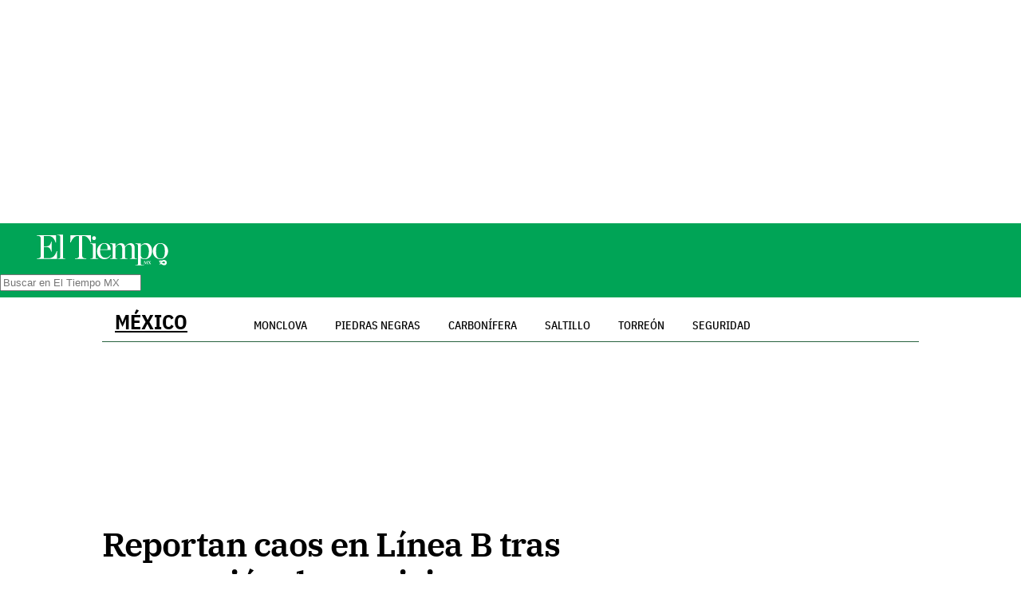

--- FILE ---
content_type: text/html; charset=UTF-8
request_url: https://eltiempomx.com/noticia/2022/reportan-caos-en-linea-b-tras-suspension-de-servicio-por-persona-arrollada-en-metro-cdmx.html
body_size: 5580
content:
<!--
El Tiempo de Monclova 
Derechos Reservados sáb 13 de septiembre
con tecnología de https://tar.mx - Jorge Martínez Mauricio
-->
<!doctype html>
<html lang="es">
   <head>
      <meta name="viewport" content="width=device-width, initial-scale=1, shrink-to-fit=no">
      <link rel="icon" href="/favicon.png?v=2">
      <meta charset="UTF-8">
      <meta http-equiv="X-UA-Compatible" content="IE=edge">
      <meta name="author" content="El Tiempo de Monclova">
      <meta name="description" content="Autoridades del Servicio de Transporte Colectivo (STC) Metro de la Ciudad de México reportaron que la Línea B se encuentra sin servicio porque personal">
      <meta property="og:description" content="Autoridades del Servicio de Transporte Colectivo (STC) Metro de la Ciudad de México reportaron que la Línea B se encuentra sin servicio porque personal">
      <meta name="twitter:description" content="Autoridades del Servicio de Transporte Colectivo (STC) Metro de la Ciudad de México reportaron que la Línea B se encuentra sin servicio porque personal">
      <meta name="keywords" content="periódico Monclova, el tiempo de monclova, MÉXICO">
      <meta property="og:type" content="website">
      <meta property="og:locale" content="es_MX">
      <meta property="og:url" content="https://eltiempomx.com/noticia/2022/reportan-caos-en-linea-b-tras-suspension-de-servicio-por-persona-arrollada-en-metro-cdmx.html">
      <meta property="og:title" content="Reportan caos en Línea B tras suspensión de servicio por persona arrollada en Metro CDMX">
      <meta property="og:site_name" content="eltiempomx.com">
      <meta property="og:image" content="https://eltiempomx.com/monclova/2022/11/63769d7f82ffc.jpg">
      <meta name="twitter:image" content="https://eltiempomx.com/monclova/2022/11/63769d7f82ffc.jpg">
      
      <link rel="image_src" href="https://eltiempomx.com/monclova/2022/11/63769d7f82ffc.jpg">
      <meta name="twitter:site" content="@ElTiempo_Mx">
      <meta name="twitter:card" content="summary_large_image">
      <meta name="twitter:domain" content="eltiempomx.com">
      <meta name="twitter:title" content="Reportan caos en Línea B tras suspensión de servicio por persona arrollada en Metro CDMX">
      <meta property="fb:pages" content="241377203630">
      <meta property="fb:app_id" content="1268421663178595">
      <meta property="article:published_time" content="2022-11-17 14:45:27">
      <meta property="article:modified_time" content="2022-11-17 14:47:03">
      <meta property="article:section" content="mexico">
      <title>Reportan caos en Línea B tras suspensión de servicio por persona arrollada en Metro CDMX | El Tiempo Monclova</title>
      <!-- Global site tag (gtag.js) - Google Analytics -->
      <script async src="https://www.googletagmanager.com/gtag/js?id=G-SLQT9GNG9N" type="1c40da2056fa8b78ffa78930-text/javascript"></script>
      <script type="1c40da2056fa8b78ffa78930-text/javascript">
         window.dataLayer = window.dataLayer || [];
         function gtag(){dataLayer.push(arguments);}
         gtag('js', new Date());
         const hostname = location.hostname;
         if (hostname.includes('eltiempomx.com')) {
            gtag('config', 'G-SLQT9GNG9N');
         } else if (hostname.includes('eltiempopiedrasnegras.mx')) {
            gtag('config', 'G-TR9FRPTXVP');
         } else if (hostname.includes('eltiempocarbonifera.com')) {
            gtag('config', 'G-925WSQ3Q1F');
         } else {
            gtag('config', 'G-SLQT9GNG9N');
         }
      </script>
      <link rel="canonical" href="https://eltiempomx.com/noticia/2022/reportan-caos-en-linea-b-tras-suspension-de-servicio-por-persona-arrollada-en-metro-cdmx.html">
      <link rel="amphtml" href="https://eltiempomx.com/a/310436-reportan-caos-en-linea-b-tras-suspension-de-servicio-por-persona-arrollada-en-metro-cdmx">
      <link rel="stylesheet" href="/hojaNew.css?6889">
      
      
      <style type="text/css">@font-face {font-family:IBM Plex Sans Condensed;font-style:normal;font-weight:300;src:url(/cf-fonts/s/ibm-plex-sans-condensed/5.0.11/vietnamese/300/normal.woff2);unicode-range:U+0102-0103,U+0110-0111,U+0128-0129,U+0168-0169,U+01A0-01A1,U+01AF-01B0,U+0300-0301,U+0303-0304,U+0308-0309,U+0323,U+0329,U+1EA0-1EF9,U+20AB;font-display:swap;}@font-face {font-family:IBM Plex Sans Condensed;font-style:normal;font-weight:300;src:url(/cf-fonts/s/ibm-plex-sans-condensed/5.0.11/latin-ext/300/normal.woff2);unicode-range:U+0100-02AF,U+0304,U+0308,U+0329,U+1E00-1E9F,U+1EF2-1EFF,U+2020,U+20A0-20AB,U+20AD-20CF,U+2113,U+2C60-2C7F,U+A720-A7FF;font-display:swap;}@font-face {font-family:IBM Plex Sans Condensed;font-style:normal;font-weight:300;src:url(/cf-fonts/s/ibm-plex-sans-condensed/5.0.11/cyrillic-ext/300/normal.woff2);unicode-range:U+0460-052F,U+1C80-1C88,U+20B4,U+2DE0-2DFF,U+A640-A69F,U+FE2E-FE2F;font-display:swap;}@font-face {font-family:IBM Plex Sans Condensed;font-style:normal;font-weight:300;src:url(/cf-fonts/s/ibm-plex-sans-condensed/5.0.11/latin/300/normal.woff2);unicode-range:U+0000-00FF,U+0131,U+0152-0153,U+02BB-02BC,U+02C6,U+02DA,U+02DC,U+0304,U+0308,U+0329,U+2000-206F,U+2074,U+20AC,U+2122,U+2191,U+2193,U+2212,U+2215,U+FEFF,U+FFFD;font-display:swap;}@font-face {font-family:IBM Plex Sans Condensed;font-style:normal;font-weight:400;src:url(/cf-fonts/s/ibm-plex-sans-condensed/5.0.11/vietnamese/400/normal.woff2);unicode-range:U+0102-0103,U+0110-0111,U+0128-0129,U+0168-0169,U+01A0-01A1,U+01AF-01B0,U+0300-0301,U+0303-0304,U+0308-0309,U+0323,U+0329,U+1EA0-1EF9,U+20AB;font-display:swap;}@font-face {font-family:IBM Plex Sans Condensed;font-style:normal;font-weight:400;src:url(/cf-fonts/s/ibm-plex-sans-condensed/5.0.11/latin/400/normal.woff2);unicode-range:U+0000-00FF,U+0131,U+0152-0153,U+02BB-02BC,U+02C6,U+02DA,U+02DC,U+0304,U+0308,U+0329,U+2000-206F,U+2074,U+20AC,U+2122,U+2191,U+2193,U+2212,U+2215,U+FEFF,U+FFFD;font-display:swap;}@font-face {font-family:IBM Plex Sans Condensed;font-style:normal;font-weight:400;src:url(/cf-fonts/s/ibm-plex-sans-condensed/5.0.11/cyrillic-ext/400/normal.woff2);unicode-range:U+0460-052F,U+1C80-1C88,U+20B4,U+2DE0-2DFF,U+A640-A69F,U+FE2E-FE2F;font-display:swap;}@font-face {font-family:IBM Plex Sans Condensed;font-style:normal;font-weight:400;src:url(/cf-fonts/s/ibm-plex-sans-condensed/5.0.11/latin-ext/400/normal.woff2);unicode-range:U+0100-02AF,U+0304,U+0308,U+0329,U+1E00-1E9F,U+1EF2-1EFF,U+2020,U+20A0-20AB,U+20AD-20CF,U+2113,U+2C60-2C7F,U+A720-A7FF;font-display:swap;}@font-face {font-family:IBM Plex Sans Condensed;font-style:normal;font-weight:500;src:url(/cf-fonts/s/ibm-plex-sans-condensed/5.0.11/cyrillic-ext/500/normal.woff2);unicode-range:U+0460-052F,U+1C80-1C88,U+20B4,U+2DE0-2DFF,U+A640-A69F,U+FE2E-FE2F;font-display:swap;}@font-face {font-family:IBM Plex Sans Condensed;font-style:normal;font-weight:500;src:url(/cf-fonts/s/ibm-plex-sans-condensed/5.0.11/latin/500/normal.woff2);unicode-range:U+0000-00FF,U+0131,U+0152-0153,U+02BB-02BC,U+02C6,U+02DA,U+02DC,U+0304,U+0308,U+0329,U+2000-206F,U+2074,U+20AC,U+2122,U+2191,U+2193,U+2212,U+2215,U+FEFF,U+FFFD;font-display:swap;}@font-face {font-family:IBM Plex Sans Condensed;font-style:normal;font-weight:500;src:url(/cf-fonts/s/ibm-plex-sans-condensed/5.0.11/latin-ext/500/normal.woff2);unicode-range:U+0100-02AF,U+0304,U+0308,U+0329,U+1E00-1E9F,U+1EF2-1EFF,U+2020,U+20A0-20AB,U+20AD-20CF,U+2113,U+2C60-2C7F,U+A720-A7FF;font-display:swap;}@font-face {font-family:IBM Plex Sans Condensed;font-style:normal;font-weight:500;src:url(/cf-fonts/s/ibm-plex-sans-condensed/5.0.11/vietnamese/500/normal.woff2);unicode-range:U+0102-0103,U+0110-0111,U+0128-0129,U+0168-0169,U+01A0-01A1,U+01AF-01B0,U+0300-0301,U+0303-0304,U+0308-0309,U+0323,U+0329,U+1EA0-1EF9,U+20AB;font-display:swap;}@font-face {font-family:IBM Plex Sans Condensed;font-style:normal;font-weight:600;src:url(/cf-fonts/s/ibm-plex-sans-condensed/5.0.11/latin/600/normal.woff2);unicode-range:U+0000-00FF,U+0131,U+0152-0153,U+02BB-02BC,U+02C6,U+02DA,U+02DC,U+0304,U+0308,U+0329,U+2000-206F,U+2074,U+20AC,U+2122,U+2191,U+2193,U+2212,U+2215,U+FEFF,U+FFFD;font-display:swap;}@font-face {font-family:IBM Plex Sans Condensed;font-style:normal;font-weight:600;src:url(/cf-fonts/s/ibm-plex-sans-condensed/5.0.11/cyrillic-ext/600/normal.woff2);unicode-range:U+0460-052F,U+1C80-1C88,U+20B4,U+2DE0-2DFF,U+A640-A69F,U+FE2E-FE2F;font-display:swap;}@font-face {font-family:IBM Plex Sans Condensed;font-style:normal;font-weight:600;src:url(/cf-fonts/s/ibm-plex-sans-condensed/5.0.11/latin-ext/600/normal.woff2);unicode-range:U+0100-02AF,U+0304,U+0308,U+0329,U+1E00-1E9F,U+1EF2-1EFF,U+2020,U+20A0-20AB,U+20AD-20CF,U+2113,U+2C60-2C7F,U+A720-A7FF;font-display:swap;}@font-face {font-family:IBM Plex Sans Condensed;font-style:normal;font-weight:600;src:url(/cf-fonts/s/ibm-plex-sans-condensed/5.0.11/vietnamese/600/normal.woff2);unicode-range:U+0102-0103,U+0110-0111,U+0128-0129,U+0168-0169,U+01A0-01A1,U+01AF-01B0,U+0300-0301,U+0303-0304,U+0308-0309,U+0323,U+0329,U+1EA0-1EF9,U+20AB;font-display:swap;}@font-face {font-family:IBM Plex Sans Condensed;font-style:normal;font-weight:700;src:url(/cf-fonts/s/ibm-plex-sans-condensed/5.0.11/latin/700/normal.woff2);unicode-range:U+0000-00FF,U+0131,U+0152-0153,U+02BB-02BC,U+02C6,U+02DA,U+02DC,U+0304,U+0308,U+0329,U+2000-206F,U+2074,U+20AC,U+2122,U+2191,U+2193,U+2212,U+2215,U+FEFF,U+FFFD;font-display:swap;}@font-face {font-family:IBM Plex Sans Condensed;font-style:normal;font-weight:700;src:url(/cf-fonts/s/ibm-plex-sans-condensed/5.0.11/vietnamese/700/normal.woff2);unicode-range:U+0102-0103,U+0110-0111,U+0128-0129,U+0168-0169,U+01A0-01A1,U+01AF-01B0,U+0300-0301,U+0303-0304,U+0308-0309,U+0323,U+0329,U+1EA0-1EF9,U+20AB;font-display:swap;}@font-face {font-family:IBM Plex Sans Condensed;font-style:normal;font-weight:700;src:url(/cf-fonts/s/ibm-plex-sans-condensed/5.0.11/latin-ext/700/normal.woff2);unicode-range:U+0100-02AF,U+0304,U+0308,U+0329,U+1E00-1E9F,U+1EF2-1EFF,U+2020,U+20A0-20AB,U+20AD-20CF,U+2113,U+2C60-2C7F,U+A720-A7FF;font-display:swap;}@font-face {font-family:IBM Plex Sans Condensed;font-style:normal;font-weight:700;src:url(/cf-fonts/s/ibm-plex-sans-condensed/5.0.11/cyrillic-ext/700/normal.woff2);unicode-range:U+0460-052F,U+1C80-1C88,U+20B4,U+2DE0-2DFF,U+A640-A69F,U+FE2E-FE2F;font-display:swap;}@font-face {font-family:IBM Plex Sans Condensed;font-style:italic;font-weight:300;src:url(/cf-fonts/s/ibm-plex-sans-condensed/5.0.11/vietnamese/300/italic.woff2);unicode-range:U+0102-0103,U+0110-0111,U+0128-0129,U+0168-0169,U+01A0-01A1,U+01AF-01B0,U+0300-0301,U+0303-0304,U+0308-0309,U+0323,U+0329,U+1EA0-1EF9,U+20AB;font-display:swap;}@font-face {font-family:IBM Plex Sans Condensed;font-style:italic;font-weight:300;src:url(/cf-fonts/s/ibm-plex-sans-condensed/5.0.11/latin-ext/300/italic.woff2);unicode-range:U+0100-02AF,U+0304,U+0308,U+0329,U+1E00-1E9F,U+1EF2-1EFF,U+2020,U+20A0-20AB,U+20AD-20CF,U+2113,U+2C60-2C7F,U+A720-A7FF;font-display:swap;}@font-face {font-family:IBM Plex Sans Condensed;font-style:italic;font-weight:300;src:url(/cf-fonts/s/ibm-plex-sans-condensed/5.0.11/latin/300/italic.woff2);unicode-range:U+0000-00FF,U+0131,U+0152-0153,U+02BB-02BC,U+02C6,U+02DA,U+02DC,U+0304,U+0308,U+0329,U+2000-206F,U+2074,U+20AC,U+2122,U+2191,U+2193,U+2212,U+2215,U+FEFF,U+FFFD;font-display:swap;}@font-face {font-family:IBM Plex Sans Condensed;font-style:italic;font-weight:300;src:url(/cf-fonts/s/ibm-plex-sans-condensed/5.0.11/cyrillic-ext/300/italic.woff2);unicode-range:U+0460-052F,U+1C80-1C88,U+20B4,U+2DE0-2DFF,U+A640-A69F,U+FE2E-FE2F;font-display:swap;}@font-face {font-family:IBM Plex Sans Condensed;font-style:italic;font-weight:400;src:url(/cf-fonts/s/ibm-plex-sans-condensed/5.0.11/vietnamese/400/italic.woff2);unicode-range:U+0102-0103,U+0110-0111,U+0128-0129,U+0168-0169,U+01A0-01A1,U+01AF-01B0,U+0300-0301,U+0303-0304,U+0308-0309,U+0323,U+0329,U+1EA0-1EF9,U+20AB;font-display:swap;}@font-face {font-family:IBM Plex Sans Condensed;font-style:italic;font-weight:400;src:url(/cf-fonts/s/ibm-plex-sans-condensed/5.0.11/latin-ext/400/italic.woff2);unicode-range:U+0100-02AF,U+0304,U+0308,U+0329,U+1E00-1E9F,U+1EF2-1EFF,U+2020,U+20A0-20AB,U+20AD-20CF,U+2113,U+2C60-2C7F,U+A720-A7FF;font-display:swap;}@font-face {font-family:IBM Plex Sans Condensed;font-style:italic;font-weight:400;src:url(/cf-fonts/s/ibm-plex-sans-condensed/5.0.11/cyrillic-ext/400/italic.woff2);unicode-range:U+0460-052F,U+1C80-1C88,U+20B4,U+2DE0-2DFF,U+A640-A69F,U+FE2E-FE2F;font-display:swap;}@font-face {font-family:IBM Plex Sans Condensed;font-style:italic;font-weight:400;src:url(/cf-fonts/s/ibm-plex-sans-condensed/5.0.11/latin/400/italic.woff2);unicode-range:U+0000-00FF,U+0131,U+0152-0153,U+02BB-02BC,U+02C6,U+02DA,U+02DC,U+0304,U+0308,U+0329,U+2000-206F,U+2074,U+20AC,U+2122,U+2191,U+2193,U+2212,U+2215,U+FEFF,U+FFFD;font-display:swap;}@font-face {font-family:IBM Plex Sans Condensed;font-style:italic;font-weight:500;src:url(/cf-fonts/s/ibm-plex-sans-condensed/5.0.11/latin/500/italic.woff2);unicode-range:U+0000-00FF,U+0131,U+0152-0153,U+02BB-02BC,U+02C6,U+02DA,U+02DC,U+0304,U+0308,U+0329,U+2000-206F,U+2074,U+20AC,U+2122,U+2191,U+2193,U+2212,U+2215,U+FEFF,U+FFFD;font-display:swap;}@font-face {font-family:IBM Plex Sans Condensed;font-style:italic;font-weight:500;src:url(/cf-fonts/s/ibm-plex-sans-condensed/5.0.11/latin-ext/500/italic.woff2);unicode-range:U+0100-02AF,U+0304,U+0308,U+0329,U+1E00-1E9F,U+1EF2-1EFF,U+2020,U+20A0-20AB,U+20AD-20CF,U+2113,U+2C60-2C7F,U+A720-A7FF;font-display:swap;}@font-face {font-family:IBM Plex Sans Condensed;font-style:italic;font-weight:500;src:url(/cf-fonts/s/ibm-plex-sans-condensed/5.0.11/vietnamese/500/italic.woff2);unicode-range:U+0102-0103,U+0110-0111,U+0128-0129,U+0168-0169,U+01A0-01A1,U+01AF-01B0,U+0300-0301,U+0303-0304,U+0308-0309,U+0323,U+0329,U+1EA0-1EF9,U+20AB;font-display:swap;}@font-face {font-family:IBM Plex Sans Condensed;font-style:italic;font-weight:500;src:url(/cf-fonts/s/ibm-plex-sans-condensed/5.0.11/cyrillic-ext/500/italic.woff2);unicode-range:U+0460-052F,U+1C80-1C88,U+20B4,U+2DE0-2DFF,U+A640-A69F,U+FE2E-FE2F;font-display:swap;}@font-face {font-family:IBM Plex Sans Condensed;font-style:italic;font-weight:600;src:url(/cf-fonts/s/ibm-plex-sans-condensed/5.0.11/latin-ext/600/italic.woff2);unicode-range:U+0100-02AF,U+0304,U+0308,U+0329,U+1E00-1E9F,U+1EF2-1EFF,U+2020,U+20A0-20AB,U+20AD-20CF,U+2113,U+2C60-2C7F,U+A720-A7FF;font-display:swap;}@font-face {font-family:IBM Plex Sans Condensed;font-style:italic;font-weight:600;src:url(/cf-fonts/s/ibm-plex-sans-condensed/5.0.11/vietnamese/600/italic.woff2);unicode-range:U+0102-0103,U+0110-0111,U+0128-0129,U+0168-0169,U+01A0-01A1,U+01AF-01B0,U+0300-0301,U+0303-0304,U+0308-0309,U+0323,U+0329,U+1EA0-1EF9,U+20AB;font-display:swap;}@font-face {font-family:IBM Plex Sans Condensed;font-style:italic;font-weight:600;src:url(/cf-fonts/s/ibm-plex-sans-condensed/5.0.11/cyrillic-ext/600/italic.woff2);unicode-range:U+0460-052F,U+1C80-1C88,U+20B4,U+2DE0-2DFF,U+A640-A69F,U+FE2E-FE2F;font-display:swap;}@font-face {font-family:IBM Plex Sans Condensed;font-style:italic;font-weight:600;src:url(/cf-fonts/s/ibm-plex-sans-condensed/5.0.11/latin/600/italic.woff2);unicode-range:U+0000-00FF,U+0131,U+0152-0153,U+02BB-02BC,U+02C6,U+02DA,U+02DC,U+0304,U+0308,U+0329,U+2000-206F,U+2074,U+20AC,U+2122,U+2191,U+2193,U+2212,U+2215,U+FEFF,U+FFFD;font-display:swap;}@font-face {font-family:IBM Plex Sans Condensed;font-style:italic;font-weight:700;src:url(/cf-fonts/s/ibm-plex-sans-condensed/5.0.11/vietnamese/700/italic.woff2);unicode-range:U+0102-0103,U+0110-0111,U+0128-0129,U+0168-0169,U+01A0-01A1,U+01AF-01B0,U+0300-0301,U+0303-0304,U+0308-0309,U+0323,U+0329,U+1EA0-1EF9,U+20AB;font-display:swap;}@font-face {font-family:IBM Plex Sans Condensed;font-style:italic;font-weight:700;src:url(/cf-fonts/s/ibm-plex-sans-condensed/5.0.11/cyrillic-ext/700/italic.woff2);unicode-range:U+0460-052F,U+1C80-1C88,U+20B4,U+2DE0-2DFF,U+A640-A69F,U+FE2E-FE2F;font-display:swap;}@font-face {font-family:IBM Plex Sans Condensed;font-style:italic;font-weight:700;src:url(/cf-fonts/s/ibm-plex-sans-condensed/5.0.11/latin/700/italic.woff2);unicode-range:U+0000-00FF,U+0131,U+0152-0153,U+02BB-02BC,U+02C6,U+02DA,U+02DC,U+0304,U+0308,U+0329,U+2000-206F,U+2074,U+20AC,U+2122,U+2191,U+2193,U+2212,U+2215,U+FEFF,U+FFFD;font-display:swap;}@font-face {font-family:IBM Plex Sans Condensed;font-style:italic;font-weight:700;src:url(/cf-fonts/s/ibm-plex-sans-condensed/5.0.11/latin-ext/700/italic.woff2);unicode-range:U+0100-02AF,U+0304,U+0308,U+0329,U+1E00-1E9F,U+1EF2-1EFF,U+2020,U+20A0-20AB,U+20AD-20CF,U+2113,U+2C60-2C7F,U+A720-A7FF;font-display:swap;}@font-face {font-family:IBM Plex Serif;font-style:normal;font-weight:300;src:url(/cf-fonts/s/ibm-plex-serif/5.0.11/latin/300/normal.woff2);unicode-range:U+0000-00FF,U+0131,U+0152-0153,U+02BB-02BC,U+02C6,U+02DA,U+02DC,U+0304,U+0308,U+0329,U+2000-206F,U+2074,U+20AC,U+2122,U+2191,U+2193,U+2212,U+2215,U+FEFF,U+FFFD;font-display:swap;}@font-face {font-family:IBM Plex Serif;font-style:normal;font-weight:300;src:url(/cf-fonts/s/ibm-plex-serif/5.0.11/cyrillic/300/normal.woff2);unicode-range:U+0301,U+0400-045F,U+0490-0491,U+04B0-04B1,U+2116;font-display:swap;}@font-face {font-family:IBM Plex Serif;font-style:normal;font-weight:300;src:url(/cf-fonts/s/ibm-plex-serif/5.0.11/latin-ext/300/normal.woff2);unicode-range:U+0100-02AF,U+0304,U+0308,U+0329,U+1E00-1E9F,U+1EF2-1EFF,U+2020,U+20A0-20AB,U+20AD-20CF,U+2113,U+2C60-2C7F,U+A720-A7FF;font-display:swap;}@font-face {font-family:IBM Plex Serif;font-style:normal;font-weight:300;src:url(/cf-fonts/s/ibm-plex-serif/5.0.11/cyrillic-ext/300/normal.woff2);unicode-range:U+0460-052F,U+1C80-1C88,U+20B4,U+2DE0-2DFF,U+A640-A69F,U+FE2E-FE2F;font-display:swap;}@font-face {font-family:IBM Plex Serif;font-style:normal;font-weight:300;src:url(/cf-fonts/s/ibm-plex-serif/5.0.11/vietnamese/300/normal.woff2);unicode-range:U+0102-0103,U+0110-0111,U+0128-0129,U+0168-0169,U+01A0-01A1,U+01AF-01B0,U+0300-0301,U+0303-0304,U+0308-0309,U+0323,U+0329,U+1EA0-1EF9,U+20AB;font-display:swap;}@font-face {font-family:IBM Plex Serif;font-style:normal;font-weight:400;src:url(/cf-fonts/s/ibm-plex-serif/5.0.11/latin/400/normal.woff2);unicode-range:U+0000-00FF,U+0131,U+0152-0153,U+02BB-02BC,U+02C6,U+02DA,U+02DC,U+0304,U+0308,U+0329,U+2000-206F,U+2074,U+20AC,U+2122,U+2191,U+2193,U+2212,U+2215,U+FEFF,U+FFFD;font-display:swap;}@font-face {font-family:IBM Plex Serif;font-style:normal;font-weight:400;src:url(/cf-fonts/s/ibm-plex-serif/5.0.11/cyrillic/400/normal.woff2);unicode-range:U+0301,U+0400-045F,U+0490-0491,U+04B0-04B1,U+2116;font-display:swap;}@font-face {font-family:IBM Plex Serif;font-style:normal;font-weight:400;src:url(/cf-fonts/s/ibm-plex-serif/5.0.11/cyrillic-ext/400/normal.woff2);unicode-range:U+0460-052F,U+1C80-1C88,U+20B4,U+2DE0-2DFF,U+A640-A69F,U+FE2E-FE2F;font-display:swap;}@font-face {font-family:IBM Plex Serif;font-style:normal;font-weight:400;src:url(/cf-fonts/s/ibm-plex-serif/5.0.11/latin-ext/400/normal.woff2);unicode-range:U+0100-02AF,U+0304,U+0308,U+0329,U+1E00-1E9F,U+1EF2-1EFF,U+2020,U+20A0-20AB,U+20AD-20CF,U+2113,U+2C60-2C7F,U+A720-A7FF;font-display:swap;}@font-face {font-family:IBM Plex Serif;font-style:normal;font-weight:400;src:url(/cf-fonts/s/ibm-plex-serif/5.0.11/vietnamese/400/normal.woff2);unicode-range:U+0102-0103,U+0110-0111,U+0128-0129,U+0168-0169,U+01A0-01A1,U+01AF-01B0,U+0300-0301,U+0303-0304,U+0308-0309,U+0323,U+0329,U+1EA0-1EF9,U+20AB;font-display:swap;}@font-face {font-family:IBM Plex Serif;font-style:normal;font-weight:500;src:url(/cf-fonts/s/ibm-plex-serif/5.0.11/cyrillic-ext/500/normal.woff2);unicode-range:U+0460-052F,U+1C80-1C88,U+20B4,U+2DE0-2DFF,U+A640-A69F,U+FE2E-FE2F;font-display:swap;}@font-face {font-family:IBM Plex Serif;font-style:normal;font-weight:500;src:url(/cf-fonts/s/ibm-plex-serif/5.0.11/latin/500/normal.woff2);unicode-range:U+0000-00FF,U+0131,U+0152-0153,U+02BB-02BC,U+02C6,U+02DA,U+02DC,U+0304,U+0308,U+0329,U+2000-206F,U+2074,U+20AC,U+2122,U+2191,U+2193,U+2212,U+2215,U+FEFF,U+FFFD;font-display:swap;}@font-face {font-family:IBM Plex Serif;font-style:normal;font-weight:500;src:url(/cf-fonts/s/ibm-plex-serif/5.0.11/cyrillic/500/normal.woff2);unicode-range:U+0301,U+0400-045F,U+0490-0491,U+04B0-04B1,U+2116;font-display:swap;}@font-face {font-family:IBM Plex Serif;font-style:normal;font-weight:500;src:url(/cf-fonts/s/ibm-plex-serif/5.0.11/vietnamese/500/normal.woff2);unicode-range:U+0102-0103,U+0110-0111,U+0128-0129,U+0168-0169,U+01A0-01A1,U+01AF-01B0,U+0300-0301,U+0303-0304,U+0308-0309,U+0323,U+0329,U+1EA0-1EF9,U+20AB;font-display:swap;}@font-face {font-family:IBM Plex Serif;font-style:normal;font-weight:500;src:url(/cf-fonts/s/ibm-plex-serif/5.0.11/latin-ext/500/normal.woff2);unicode-range:U+0100-02AF,U+0304,U+0308,U+0329,U+1E00-1E9F,U+1EF2-1EFF,U+2020,U+20A0-20AB,U+20AD-20CF,U+2113,U+2C60-2C7F,U+A720-A7FF;font-display:swap;}@font-face {font-family:IBM Plex Serif;font-style:normal;font-weight:600;src:url(/cf-fonts/s/ibm-plex-serif/5.0.11/vietnamese/600/normal.woff2);unicode-range:U+0102-0103,U+0110-0111,U+0128-0129,U+0168-0169,U+01A0-01A1,U+01AF-01B0,U+0300-0301,U+0303-0304,U+0308-0309,U+0323,U+0329,U+1EA0-1EF9,U+20AB;font-display:swap;}@font-face {font-family:IBM Plex Serif;font-style:normal;font-weight:600;src:url(/cf-fonts/s/ibm-plex-serif/5.0.11/cyrillic-ext/600/normal.woff2);unicode-range:U+0460-052F,U+1C80-1C88,U+20B4,U+2DE0-2DFF,U+A640-A69F,U+FE2E-FE2F;font-display:swap;}@font-face {font-family:IBM Plex Serif;font-style:normal;font-weight:600;src:url(/cf-fonts/s/ibm-plex-serif/5.0.11/latin/600/normal.woff2);unicode-range:U+0000-00FF,U+0131,U+0152-0153,U+02BB-02BC,U+02C6,U+02DA,U+02DC,U+0304,U+0308,U+0329,U+2000-206F,U+2074,U+20AC,U+2122,U+2191,U+2193,U+2212,U+2215,U+FEFF,U+FFFD;font-display:swap;}@font-face {font-family:IBM Plex Serif;font-style:normal;font-weight:600;src:url(/cf-fonts/s/ibm-plex-serif/5.0.11/latin-ext/600/normal.woff2);unicode-range:U+0100-02AF,U+0304,U+0308,U+0329,U+1E00-1E9F,U+1EF2-1EFF,U+2020,U+20A0-20AB,U+20AD-20CF,U+2113,U+2C60-2C7F,U+A720-A7FF;font-display:swap;}@font-face {font-family:IBM Plex Serif;font-style:normal;font-weight:600;src:url(/cf-fonts/s/ibm-plex-serif/5.0.11/cyrillic/600/normal.woff2);unicode-range:U+0301,U+0400-045F,U+0490-0491,U+04B0-04B1,U+2116;font-display:swap;}@font-face {font-family:IBM Plex Serif;font-style:normal;font-weight:700;src:url(/cf-fonts/s/ibm-plex-serif/5.0.11/vietnamese/700/normal.woff2);unicode-range:U+0102-0103,U+0110-0111,U+0128-0129,U+0168-0169,U+01A0-01A1,U+01AF-01B0,U+0300-0301,U+0303-0304,U+0308-0309,U+0323,U+0329,U+1EA0-1EF9,U+20AB;font-display:swap;}@font-face {font-family:IBM Plex Serif;font-style:normal;font-weight:700;src:url(/cf-fonts/s/ibm-plex-serif/5.0.11/cyrillic/700/normal.woff2);unicode-range:U+0301,U+0400-045F,U+0490-0491,U+04B0-04B1,U+2116;font-display:swap;}@font-face {font-family:IBM Plex Serif;font-style:normal;font-weight:700;src:url(/cf-fonts/s/ibm-plex-serif/5.0.11/cyrillic-ext/700/normal.woff2);unicode-range:U+0460-052F,U+1C80-1C88,U+20B4,U+2DE0-2DFF,U+A640-A69F,U+FE2E-FE2F;font-display:swap;}@font-face {font-family:IBM Plex Serif;font-style:normal;font-weight:700;src:url(/cf-fonts/s/ibm-plex-serif/5.0.11/latin-ext/700/normal.woff2);unicode-range:U+0100-02AF,U+0304,U+0308,U+0329,U+1E00-1E9F,U+1EF2-1EFF,U+2020,U+20A0-20AB,U+20AD-20CF,U+2113,U+2C60-2C7F,U+A720-A7FF;font-display:swap;}@font-face {font-family:IBM Plex Serif;font-style:normal;font-weight:700;src:url(/cf-fonts/s/ibm-plex-serif/5.0.11/latin/700/normal.woff2);unicode-range:U+0000-00FF,U+0131,U+0152-0153,U+02BB-02BC,U+02C6,U+02DA,U+02DC,U+0304,U+0308,U+0329,U+2000-206F,U+2074,U+20AC,U+2122,U+2191,U+2193,U+2212,U+2215,U+FEFF,U+FFFD;font-display:swap;}@font-face {font-family:IBM Plex Serif;font-style:italic;font-weight:300;src:url(/cf-fonts/s/ibm-plex-serif/5.0.11/cyrillic/300/italic.woff2);unicode-range:U+0301,U+0400-045F,U+0490-0491,U+04B0-04B1,U+2116;font-display:swap;}@font-face {font-family:IBM Plex Serif;font-style:italic;font-weight:300;src:url(/cf-fonts/s/ibm-plex-serif/5.0.11/cyrillic-ext/300/italic.woff2);unicode-range:U+0460-052F,U+1C80-1C88,U+20B4,U+2DE0-2DFF,U+A640-A69F,U+FE2E-FE2F;font-display:swap;}@font-face {font-family:IBM Plex Serif;font-style:italic;font-weight:300;src:url(/cf-fonts/s/ibm-plex-serif/5.0.11/latin/300/italic.woff2);unicode-range:U+0000-00FF,U+0131,U+0152-0153,U+02BB-02BC,U+02C6,U+02DA,U+02DC,U+0304,U+0308,U+0329,U+2000-206F,U+2074,U+20AC,U+2122,U+2191,U+2193,U+2212,U+2215,U+FEFF,U+FFFD;font-display:swap;}@font-face {font-family:IBM Plex Serif;font-style:italic;font-weight:300;src:url(/cf-fonts/s/ibm-plex-serif/5.0.11/latin-ext/300/italic.woff2);unicode-range:U+0100-02AF,U+0304,U+0308,U+0329,U+1E00-1E9F,U+1EF2-1EFF,U+2020,U+20A0-20AB,U+20AD-20CF,U+2113,U+2C60-2C7F,U+A720-A7FF;font-display:swap;}@font-face {font-family:IBM Plex Serif;font-style:italic;font-weight:300;src:url(/cf-fonts/s/ibm-plex-serif/5.0.11/vietnamese/300/italic.woff2);unicode-range:U+0102-0103,U+0110-0111,U+0128-0129,U+0168-0169,U+01A0-01A1,U+01AF-01B0,U+0300-0301,U+0303-0304,U+0308-0309,U+0323,U+0329,U+1EA0-1EF9,U+20AB;font-display:swap;}@font-face {font-family:IBM Plex Serif;font-style:italic;font-weight:400;src:url(/cf-fonts/s/ibm-plex-serif/5.0.11/cyrillic/400/italic.woff2);unicode-range:U+0301,U+0400-045F,U+0490-0491,U+04B0-04B1,U+2116;font-display:swap;}@font-face {font-family:IBM Plex Serif;font-style:italic;font-weight:400;src:url(/cf-fonts/s/ibm-plex-serif/5.0.11/latin/400/italic.woff2);unicode-range:U+0000-00FF,U+0131,U+0152-0153,U+02BB-02BC,U+02C6,U+02DA,U+02DC,U+0304,U+0308,U+0329,U+2000-206F,U+2074,U+20AC,U+2122,U+2191,U+2193,U+2212,U+2215,U+FEFF,U+FFFD;font-display:swap;}@font-face {font-family:IBM Plex Serif;font-style:italic;font-weight:400;src:url(/cf-fonts/s/ibm-plex-serif/5.0.11/vietnamese/400/italic.woff2);unicode-range:U+0102-0103,U+0110-0111,U+0128-0129,U+0168-0169,U+01A0-01A1,U+01AF-01B0,U+0300-0301,U+0303-0304,U+0308-0309,U+0323,U+0329,U+1EA0-1EF9,U+20AB;font-display:swap;}@font-face {font-family:IBM Plex Serif;font-style:italic;font-weight:400;src:url(/cf-fonts/s/ibm-plex-serif/5.0.11/latin-ext/400/italic.woff2);unicode-range:U+0100-02AF,U+0304,U+0308,U+0329,U+1E00-1E9F,U+1EF2-1EFF,U+2020,U+20A0-20AB,U+20AD-20CF,U+2113,U+2C60-2C7F,U+A720-A7FF;font-display:swap;}@font-face {font-family:IBM Plex Serif;font-style:italic;font-weight:400;src:url(/cf-fonts/s/ibm-plex-serif/5.0.11/cyrillic-ext/400/italic.woff2);unicode-range:U+0460-052F,U+1C80-1C88,U+20B4,U+2DE0-2DFF,U+A640-A69F,U+FE2E-FE2F;font-display:swap;}@font-face {font-family:IBM Plex Serif;font-style:italic;font-weight:500;src:url(/cf-fonts/s/ibm-plex-serif/5.0.11/cyrillic/500/italic.woff2);unicode-range:U+0301,U+0400-045F,U+0490-0491,U+04B0-04B1,U+2116;font-display:swap;}@font-face {font-family:IBM Plex Serif;font-style:italic;font-weight:500;src:url(/cf-fonts/s/ibm-plex-serif/5.0.11/latin-ext/500/italic.woff2);unicode-range:U+0100-02AF,U+0304,U+0308,U+0329,U+1E00-1E9F,U+1EF2-1EFF,U+2020,U+20A0-20AB,U+20AD-20CF,U+2113,U+2C60-2C7F,U+A720-A7FF;font-display:swap;}@font-face {font-family:IBM Plex Serif;font-style:italic;font-weight:500;src:url(/cf-fonts/s/ibm-plex-serif/5.0.11/cyrillic-ext/500/italic.woff2);unicode-range:U+0460-052F,U+1C80-1C88,U+20B4,U+2DE0-2DFF,U+A640-A69F,U+FE2E-FE2F;font-display:swap;}@font-face {font-family:IBM Plex Serif;font-style:italic;font-weight:500;src:url(/cf-fonts/s/ibm-plex-serif/5.0.11/vietnamese/500/italic.woff2);unicode-range:U+0102-0103,U+0110-0111,U+0128-0129,U+0168-0169,U+01A0-01A1,U+01AF-01B0,U+0300-0301,U+0303-0304,U+0308-0309,U+0323,U+0329,U+1EA0-1EF9,U+20AB;font-display:swap;}@font-face {font-family:IBM Plex Serif;font-style:italic;font-weight:500;src:url(/cf-fonts/s/ibm-plex-serif/5.0.11/latin/500/italic.woff2);unicode-range:U+0000-00FF,U+0131,U+0152-0153,U+02BB-02BC,U+02C6,U+02DA,U+02DC,U+0304,U+0308,U+0329,U+2000-206F,U+2074,U+20AC,U+2122,U+2191,U+2193,U+2212,U+2215,U+FEFF,U+FFFD;font-display:swap;}@font-face {font-family:IBM Plex Serif;font-style:italic;font-weight:600;src:url(/cf-fonts/s/ibm-plex-serif/5.0.11/cyrillic-ext/600/italic.woff2);unicode-range:U+0460-052F,U+1C80-1C88,U+20B4,U+2DE0-2DFF,U+A640-A69F,U+FE2E-FE2F;font-display:swap;}@font-face {font-family:IBM Plex Serif;font-style:italic;font-weight:600;src:url(/cf-fonts/s/ibm-plex-serif/5.0.11/cyrillic/600/italic.woff2);unicode-range:U+0301,U+0400-045F,U+0490-0491,U+04B0-04B1,U+2116;font-display:swap;}@font-face {font-family:IBM Plex Serif;font-style:italic;font-weight:600;src:url(/cf-fonts/s/ibm-plex-serif/5.0.11/latin/600/italic.woff2);unicode-range:U+0000-00FF,U+0131,U+0152-0153,U+02BB-02BC,U+02C6,U+02DA,U+02DC,U+0304,U+0308,U+0329,U+2000-206F,U+2074,U+20AC,U+2122,U+2191,U+2193,U+2212,U+2215,U+FEFF,U+FFFD;font-display:swap;}@font-face {font-family:IBM Plex Serif;font-style:italic;font-weight:600;src:url(/cf-fonts/s/ibm-plex-serif/5.0.11/latin-ext/600/italic.woff2);unicode-range:U+0100-02AF,U+0304,U+0308,U+0329,U+1E00-1E9F,U+1EF2-1EFF,U+2020,U+20A0-20AB,U+20AD-20CF,U+2113,U+2C60-2C7F,U+A720-A7FF;font-display:swap;}@font-face {font-family:IBM Plex Serif;font-style:italic;font-weight:600;src:url(/cf-fonts/s/ibm-plex-serif/5.0.11/vietnamese/600/italic.woff2);unicode-range:U+0102-0103,U+0110-0111,U+0128-0129,U+0168-0169,U+01A0-01A1,U+01AF-01B0,U+0300-0301,U+0303-0304,U+0308-0309,U+0323,U+0329,U+1EA0-1EF9,U+20AB;font-display:swap;}@font-face {font-family:IBM Plex Serif;font-style:italic;font-weight:700;src:url(/cf-fonts/s/ibm-plex-serif/5.0.11/cyrillic-ext/700/italic.woff2);unicode-range:U+0460-052F,U+1C80-1C88,U+20B4,U+2DE0-2DFF,U+A640-A69F,U+FE2E-FE2F;font-display:swap;}@font-face {font-family:IBM Plex Serif;font-style:italic;font-weight:700;src:url(/cf-fonts/s/ibm-plex-serif/5.0.11/cyrillic/700/italic.woff2);unicode-range:U+0301,U+0400-045F,U+0490-0491,U+04B0-04B1,U+2116;font-display:swap;}@font-face {font-family:IBM Plex Serif;font-style:italic;font-weight:700;src:url(/cf-fonts/s/ibm-plex-serif/5.0.11/latin/700/italic.woff2);unicode-range:U+0000-00FF,U+0131,U+0152-0153,U+02BB-02BC,U+02C6,U+02DA,U+02DC,U+0304,U+0308,U+0329,U+2000-206F,U+2074,U+20AC,U+2122,U+2191,U+2193,U+2212,U+2215,U+FEFF,U+FFFD;font-display:swap;}@font-face {font-family:IBM Plex Serif;font-style:italic;font-weight:700;src:url(/cf-fonts/s/ibm-plex-serif/5.0.11/latin-ext/700/italic.woff2);unicode-range:U+0100-02AF,U+0304,U+0308,U+0329,U+1E00-1E9F,U+1EF2-1EFF,U+2020,U+20A0-20AB,U+20AD-20CF,U+2113,U+2C60-2C7F,U+A720-A7FF;font-display:swap;}@font-face {font-family:IBM Plex Serif;font-style:italic;font-weight:700;src:url(/cf-fonts/s/ibm-plex-serif/5.0.11/vietnamese/700/italic.woff2);unicode-range:U+0102-0103,U+0110-0111,U+0128-0129,U+0168-0169,U+01A0-01A1,U+01AF-01B0,U+0300-0301,U+0303-0304,U+0308-0309,U+0323,U+0329,U+1EA0-1EF9,U+20AB;font-display:swap;}</style>
      <link rel="alternate" type="application/rss+xml" title="Noticias de pais" href="https://eltiempomx.com/noticias/pais.xml"><link rel="alternate" type="application/rss+xml" title="El Tiempo MX" href="https://eltiempomx.com/index.xml">
      <script async src="https://pagead2.googlesyndication.com/pagead/js/adsbygoogle.js?client=ca-pub-9005054979170278" crossorigin="anonymous" type="1c40da2056fa8b78ffa78930-text/javascript"></script>
   </head>
   <body>
      
      <div class="lapbg" id="lapub1"><ins class="adsbygoogle"
     style="display:block"
     data-ad-client="ca-pub-9005054979170278"
     data-ad-slot="7124641815"
     data-ad-format="auto"
     data-full-width-responsive="true"></ins><script type="1c40da2056fa8b78ffa78930-text/javascript">
     (adsbygoogle = window.adsbygoogle || []).push({});
</script></div>
      
      <header>
         <p>
            <a href="https://eltiempomx.com" title="El Tiempo MX" id="elurl">
               <img id="logote" src="/i/eltiempoMXw.svg" width="174" height="48" alt="El Tiempo de Monclova" title="El Tiempo de Monclova"></a>
            <form method="get" action="/archivo/" class="busca">
               <label><input type="text" name="q" placeholder="Buscar en El Tiempo MX"></label>
            </form>
         </p>
      </header>

      <div class="container">
         <p class="jade">
         <a href="/noticias/pais.html">MÉXICO</a>
         
         <a href="https://eltiempomx.com/noticias/monclova.html">Monclova</a>
         <a href="https://eltiempomx.com/noticias/piedras-negras.html">Piedras Negras</a>
         <a href="https://eltiempomx.com/noticias/sabinas.html">Carbonífera</a>
         <a href="https://eltiempomx.com/noticias/saltillo.html">Saltillo</a>
         <a href="https://eltiempomx.com/noticias/torreon.html">Torreón</a>
         <a href="https://eltiempomx.com/noticias/seguridad.html">Seguridad</a>
         </p>
         
         <div id="espacioA"></div>

         <div class="row">
            <article class="col-8" id="nota">
               <h1 id="cabeza" class="display-4" data-name="reportan-caos-en-linea-b-tras-suspension-de-servicio-por-persona-arrollada-en-metro-cdmx">Reportan caos en Línea B tras suspensión de servicio por persona arrollada en Metro CDMX</h1>
               

               <figure class="laimagen text-center"><img src="https://eltiempomx.com/cdn-cgi/image/format=webp,width=412/monclova/2022/11/63769d7f82ffc.jpg" alt="Reportan caos en Línea B tras suspensión de servicio por persona arrollada en Metro CDMX" title="Reportan caos en Línea B tras suspensión de servicio por persona arrollada en Metro CDMX" width="855" height="570" class="image" id="laimagen"  srcset="https://eltiempomx.com/cdn-cgi/image/format=webp,width=412/monclova/2022/11/63769d7f82ffc.jpg 412w, https://eltiempomx.com/cdn-cgi/image/format=webp,width=900/monclova/2022/11/63769d7f82ffc.jpg 900w, https://eltiempomx.com/monclova/2022/11/63769d7f82ffc.jpg 1600w" sizes="(min-width: 900px) 855px, 95.69vw"></figure>

               <address><strong class="autor"><a href="/archivo/?q=AGENCIAS" class="none">AGENCIAS / EL TIEMPO</a></strong></address>
               <span class="compartir">
                  <a href="https://eltiempomx.com/comparte/310436/fb" onclick="if (!window.__cfRLUnblockHandlers) return false; return shareme('fb')" rel="nofollow" data-cf-modified-1c40da2056fa8b78ffa78930-=""><img src="/i/fb.svg?v=2" width="30" height="30" alt="comparte facebook" loading="lazy"></a>
                  <a href="https://eltiempomx.com/comparte/310436/tw" onclick="if (!window.__cfRLUnblockHandlers) return false; return shareme('tw')" rel="nofollow" data-cf-modified-1c40da2056fa8b78ffa78930-=""><img src="/i/x.svg?v=2" width="30" height="30" alt="comparte X" loading="lazy"></a>
                  <a href="https://eltiempomx.com/comparte/310436/ws" onclick="if (!window.__cfRLUnblockHandlers) return false; return shareme('ws')" rel="nofollow" data-cf-modified-1c40da2056fa8b78ffa78930-=""><img src="/i/whats.svg?v=2" width="32" height="32" alt="comparte WhatsApp" loading="lazy"></a>
                  <a href="https://eltiempomx.com/comparte/310436/tele" onclick="if (!window.__cfRLUnblockHandlers) return false; return shareme('tele')" rel="nofollow" data-cf-modified-1c40da2056fa8b78ffa78930-=""><img src="/i/telegram.svg?v=2" width="30" height="30" alt="comparte Telegram" loading="lazy"></a>
               </span>
               <time datetime="2022-11-17 14:45:27" class="small">
               ⌛️
               jueves 17 de noviembre de 2022 
               </time>

               <blockquote>
<p class="default__StyledText-xb1qmn-0 gPlaKG body-paragraph">Autoridades del Servicio de Transporte Colectivo (STC) Metro de la Ciudad de México reportaron que la <strong>Línea B se encuentra sin servicio</strong> porque personal de seguridad se encuentran realizando maniobras para rescatar el cuerpo de una <strong>persona que fue arrollada</strong> por el tren en la estación Impulsora.</p>
</blockquote>
<p class="default__StyledText-xb1qmn-0 gPlaKG body-paragraph">Minutos más tarde, autoridades del <strong>Metro CDMX</strong> reportaron que el servicio se reanudó, “se normaliza el servicio en todas las estaciones de la Línea B, el avance de los trenes es continuo”.</p>
<p class="default__StyledText-xb1qmn-0 gPlaKG body-paragraph">A través de la cuenta de Twitter del Metro CDMX compartieron que “El servicio se encuentra momentáneamente detenido en la<strong> Línea B</strong>. Realizamos maniobras para rescatar a una persona arrollada en vías.</p>
<p class="default__StyledText-xb1qmn-0 gPlaKG body-paragraph">Elementos de seguridad del Metro CDMX realizaron el corte de energía eléctrica a las vías para poder iniciar los trabajos de <strong>rescate</strong>, mientras internautas han reportado que las estaciones de la Línea afectada.</p>
<p> </p>
<p> </p>

               
               


               <p class="info" id="lainfo"></p>

               <footer>
                  <small class="float-right text-muted" id="cuantos"></small>
                  <span class="display-4"><a href="/noticias/pais.html" title="Noticias de MÉXICO" class="text-dark">MÉXICO</a> </span>
                  〉<a href="/archivo/?q=Línea B" class="text-dark">Línea B</a>
               </footer>
               <div id="seguir"></div>
               <p class="h3 selected eltema mt-1">Noticias del tema</p>
               <ul id="eltema" data-tema="" class="eltema list-unstyled"></ul>
            </article>


            <aside class="col-4 d-print-none">
               <div id="boss"></div>
               <div id="espacioC"></div>
               <div class="lapbg" id="lapub2"><ins class="adsbygoogle"
     style="display:block"
     data-ad-client="ca-pub-9005054979170278"
     data-ad-slot="7124641815"
     data-ad-format="auto"
     data-full-width-responsive="true"></ins><script type="1c40da2056fa8b78ffa78930-text/javascript">
     (adsbygoogle = window.adsbygoogle || []).push({});
</script></div>
               
               <p class="h3 selected">Noticias más leídas</p>
               <ol id="masvisto" class="p-3 mb-5"></ol>
               <p class="text-center"><a href="https://eltiempomx.com/noticias/mas-leidas/" class="btn" title="Las notas más leídas">noticias más leídas</a></p>

               <p class="h3 selected">Tendencia</p>
               <iframe src="/ahora/?from=reportan-caos-en-linea-b-tras-suspension-de-servicio-por-persona-arrollada-en-metro-cdmx" width="389" height="570" frameborder="0" scrolling="no" title="visitas :-)" class="mb-3"  loading="lazy"></iframe>


               <p class="h3 selected">Noticias recientes</p>
               <div id="recientes">
                  <a href="" class="linea1"><div class="linea linea-medio"></div></a>
                  <a href=""><div class="linea linea-medio"></div></a>
                  <a href="" class="linea1"><div class="linea linea-medio"></div></a>
                  <a href=""><div class="linea linea-medio"></div></a>
                  <a href="" class="linea1"><div class="linea linea-medio"></div></a>
                  <a href=""><div class="linea linea-medio"></div></a>
               </div>

                <p class="h3 selected mt-2">Marketplace</p>
               <div id="marketplace" class="cuadros">

               </div>
            </aside>
         </div>



         <hr>

         <div id="areasoft" class="text-center"></div>

         <div id="semanal">
            <p class="selected h3">Más leído en la semana</p>
            <div class="row" id="semanali"></div>
         </div>

      </div>
      <hr>


      <script type="application/ld+json">{
    "@context": "https:\/\/schema.org",
    "@type": "NewsArticle",
    "headline": "Reportan caos en L\u00ednea B tras suspensi\u00f3n de servicio por persona arrollada en Metro CDMX",
    "datePublished": "2022-11-17 14:45:27",
    "dateModified": "2022-11-17 14:47:03",
    "mainEntityOfPage": "https:\/\/eltiempomx.com\/noticia\/2022\/reportan-caos-en-linea-b-tras-suspension-de-servicio-por-persona-arrollada-en-metro-cdmx.html",
    "image": {
        "@type": "ImageObject",
        "url": "https:\/\/eltiempomx.com\/monclova\/2022\/11\/63769d7f82ffc.jpg",
        "width": 1280,
        "height": 920
    },
    "description": "Autoridades del Servicio de Transporte Colectivo (STC) Metro de la Ciudad de M\u00e9xico reportaron que la\u00a0L\u00ednea B se encuentra sin servicio\u00a0porque personal de seguridad se encuentran realizando maniobras para rescatar el cuerpo de una\u00a0persona que fue arrollada\u00a0por el tren",
    "articleBody": "\r\nAutoridades del Servicio de Transporte Colectivo (STC) Metro de la Ciudad de M\u00e9xico reportaron que la\u00a0L\u00ednea B se encuentra sin servicio\u00a0porque personal de seguridad se encuentran realizando maniobras para rescatar el cuerpo de una\u00a0persona que fue arrollada\u00a0por el tren en la estaci\u00f3n Impulsora.\r\n\r\nMinutos m\u00e1s tarde, autoridades del\u00a0Metro CDMX reportaron que el servicio se reanud\u00f3, \u201cse normaliza el servicio en todas las estaciones de la L\u00ednea B, el avance de los trenes es continuo\u201d.\r\nA trav\u00e9s de la cuenta de Twitter del Metro CDMX compartieron que \u201cEl servicio se encuentra moment\u00e1neamente detenido en la\u00a0L\u00ednea B. Realizamos maniobras para rescatar a una persona arrollada en v\u00edas.\r\nElementos de seguridad del Metro CDMX realizaron el corte de energ\u00eda el\u00e9ctrica a las v\u00edas para poder iniciar los trabajos de\u00a0rescate, mientras internautas han reportado que las estaciones de la L\u00ednea afectada.\r\n\u00a0\r\n\u00a0\n"
}</script>

      <script type="1c40da2056fa8b78ffa78930-text/javascript">
         var swf = {};
         swf.id = 310436;
         swf.tag= 'mexico';
         swf.name='reportan-caos-en-linea-b-tras-suspension-de-servicio-por-persona-arrollada-en-metro-cdmx';
         swf.url= 'https://eltiempomx.com/noticia/2022/reportan-caos-en-linea-b-tras-suspension-de-servicio-por-persona-arrollada-en-metro-cdmx.html';
         swf.fecha= '2022-11-17 14:45:27';
         swf.title='Reportan caos en Línea B tras suspensión de servicio por persona arrollada en Metro CDMX';
         swf.all=1;
      </script>
      <script type="1c40da2056fa8b78ffa78930-text/javascript">
         
      </script>
      <script src="/timeNew.js?v=6889" type="1c40da2056fa8b78ffa78930-text/javascript"></script>
      <footer class="text-center">
         <p>
         <a href="https://www.facebook.com/eltiempocoahuila" title="El Tiempo en Facebook" target="_blank"><img src="/i/facebook.svg" alt="Facebook" width="23" height="23" class="mr-3" /></a>
         <a href="https://www.instagram.com/eltiempo_mx/" title="El Tiempo en Instagram" target="_blank"><img src="/i/instagram.svg" alt="Instagram" width="23" height="23" class="mr-3"/></a>
         <a href="https://www.tiktok.com/@eltiempo_mx" title="El Tiempo en TikTok" target="_blank"><img src="/i/tiktok.svg" alt="TikTok" width="23" height="23" class="mr-3"/></a>
         <a href="https://www.youtube.com/channel/UCg3NLagBIvhH_F5QB9xdY_w?sub_confirmation=1" title="El Tiempo en YouTube" target="_blank"><img src="/i/youtube.svg" alt="YouTube" width="23" height="23" class="mr-3"/></a>
         <a href="https://twitter.com/ElTiempo_Mx" title="El Tiempo en X" target="_blank"><img src="/i/twitter.svg" alt="X (Twitter)" width="23" height="23"/></a>
      </p>
         El Tiempo MX
         <p>
            Editorial Nuevo Almadén S.A. de C.V.
Todos los derechos reservados ©2025
         </p>
         <p>
            Contacto

<a href="/cdn-cgi/l/email-protection" class="__cf_email__" data-cfemail="b0c2d5d4d1d3d3d9dfdef0d5dcc4d9d5ddc0dfdddfded3dcdfc6d19eddc8">[email&#160;protected]</a> |
Teléfono: <a href="tel:8666344444">(866) 634 4444</a> | <a href="https://maps.app.goo.gl/UpXEL4ufyfToiA398" target="_blank">mapa</a>
         </p>
         
         <p class="em">
            <a href="/pagina/terminos-de-uso.html" class="text-light text-decoration-none">Términos de uso</a> 
            |
            <a href="/pagina/aviso-de-privacidad.html" class="text-light text-decoration-none">Aviso de privacidad</a>
            |
            <a href="/pagina/mision-vision-politica-editorial.html">Misión, Visión, Política editorial</a>
         </p>

         <p class="text-center">
            <img src="/jade.png" alt="jade" class="jade" title="Jade Display" loading="lazy" width="370" height="86">
         </p>
      </footer>

   <script data-cfasync="false" src="/cdn-cgi/scripts/5c5dd728/cloudflare-static/email-decode.min.js"></script><script src="/cdn-cgi/scripts/7d0fa10a/cloudflare-static/rocket-loader.min.js" data-cf-settings="1c40da2056fa8b78ffa78930-|49" defer></script></body>
</html>


--- FILE ---
content_type: text/html; charset=UTF-8
request_url: https://eltiempomx.com/ahora/?from=reportan-caos-en-linea-b-tras-suspension-de-servicio-por-persona-arrollada-en-metro-cdmx
body_size: 1276
content:
<!doctype html>
<html lang="es">
   <head>
      <meta name="viewport" content="width=device-width, initial-scale=1, shrink-to-fit=no">
      <link rel="icon" href="/favicon.png">
      <meta charset="UTF-8">
      <meta http-equiv="X-UA-Compatible" content="IE=edge">
      <meta name="author" content="Jorge Martínez Mauricio">
      <title>Noticias vistas en este momento, El Tiempo Monclova -- Coahuila MÉXICO</title>
      <style>
         body {
            margin:0;padding:0; font-family:system-ui,sans-serif;
            line-height:1.25;
         }
         div#gallery {
               display:grid;
               grid-template-columns: 1fr 1fr 1fr;
               grid-gap:6px;
         }
         figure { margin:0;padding:0; }
         ol {
            font-size:1.15rem;
         }
         ol li { border-bottom:1px solid #ddd; }
         ol a {
            color: black;
            padding:.27rem 0;
            display: block;
            text-decoration:none;
         }
         div#gallery a { height:6rem; overflow:hidden; }
                  div#gallery figure img {
               -webkit-transition: all 1s ease-in-out;
               transition: all 1s ease-in-out;
               max-width:140%;
               width:125%;
               height:auto;
         }
         div#gallery figure img:hover { transition: all 0.4s; transform: scale(1.3); }
         h1 { font-family:sans-serif;text-align:center; }
      </style>
      <!-- Global site tag (gtag.js) - Google Analytics -->
      <script async src="https://www.googletagmanager.com/gtag/js?id=G-SLQT9GNG9N" type="214d088c44ce042e4c81c586-text/javascript"></script>
      <script type="214d088c44ce042e4c81c586-text/javascript">
         window.dataLayer = window.dataLayer || [];
         function gtag(){dataLayer.push(arguments);}
         gtag('js', new Date());
         gtag('config', 'G-SLQT9GNG9N');
      </script>
   </head>
   <body>
      <div id="gallery">
         <a href="" id="l0" target="_top" title=""><figure class="f0"><img src="/s.gif" alt="foto" id="i0" width="135" height="82" loading="lazy" /><figcaption id="t0"></figcaption></figure></a><a href="" id="l1" target="_top" title=""><figure class="f1"><img src="/s.gif" alt="foto" id="i1" width="135" height="82" loading="lazy" /><figcaption id="t1"></figcaption></figure></a><a href="" id="l2" target="_top" title=""><figure class="f2"><img src="/s.gif" alt="foto" id="i2" width="135" height="82" loading="lazy" /><figcaption id="t2"></figcaption></figure></a><a href="" id="l3" target="_top" title=""><figure class="f3"><img src="/s.gif" alt="foto" id="i3" width="135" height="82" loading="lazy" /><figcaption id="t3"></figcaption></figure></a><a href="" id="l4" target="_top" title=""><figure class="f4"><img src="/s.gif" alt="foto" id="i4" width="135" height="82" loading="lazy" /><figcaption id="t4"></figcaption></figure></a><a href="" id="l5" target="_top" title=""><figure class="f5"><img src="/s.gif" alt="foto" id="i5" width="135" height="82" loading="lazy" /><figcaption id="t5"></figcaption></figure></a><a href="" id="l6" target="_top" title=""><figure class="f6"><img src="/s.gif" alt="foto" id="i6" width="135" height="82" loading="lazy" /><figcaption id="t6"></figcaption></figure></a><a href="" id="l7" target="_top" title=""><figure class="f7"><img src="/s.gif" alt="foto" id="i7" width="135" height="82" loading="lazy" /><figcaption id="t7"></figcaption></figure></a><a href="" id="l8" target="_top" title=""><figure class="f8"><img src="/s.gif" alt="foto" id="i8" width="135" height="82" loading="lazy" /><figcaption id="t8"></figcaption></figure></a>      </div>
      <ol id="listao">
         <li><a href="/noticias/mas-leidas/" target="_top" id="lis0"></a></li>
         <li><a href="/noticias/mas-leidas/" target="_top" id="lis1"></a></li>
         <li><a href="/noticias/mas-leidas/" target="_top" id="lis2"></a></li>
      </ol>
      <script type="214d088c44ce042e4c81c586-text/javascript">
         document.addEventListener('DOMContentLoaded', function() {
            recargame();
         });
         var times = 0;
         var CFI = 1;
         var recargame = function() {
            clearTimeout(times);
            const script = document.createElement("script");
            script.src = "https://monclova.tar.mx/top.php?callback=ddd";
            document.body.appendChild(script);
            times = setTimeout(function() { recargame(); },90000);
         }
         function ddd(data) {
            list = data.sort(() => Math.random() - 0.5)
            for(i in list) {
               if(i>=9) break;
               var item = list[i];
               if(i<3) {
                  document.getElementById("lis"+i).innerHTML = item.titulo 
                  + ' <small>'+item.fechas+'</small>';
                  document.getElementById("lis"+i).href = "https://eltiempomx.com/t"+item.id;
               }
               var image = "/s.gif";
               if(item.image !== "" && typeof item.image !== 'undefined' && item.image !== null) {
                  image = item.image.replace("/monclova","/cdn-cgi/image/format=webp,width=200/monclova");
               }
               document.getElementById("t"+i).innerHTML = item.titulo;
               document.getElementById("t"+i).title = item.titulo; 
               document.getElementById("i"+i).src = image;
               document.getElementById("l"+i).href = "https://eltiempomx.com/t"+item.id;
            }
         }
      </script>
   <script src="/cdn-cgi/scripts/7d0fa10a/cloudflare-static/rocket-loader.min.js" data-cf-settings="214d088c44ce042e4c81c586-|49" defer></script></body>
</html>


--- FILE ---
content_type: text/html; charset=UTF-8
request_url: https://eltiempomx.com/newApi.php?masleido&v=Mon%20Jan%2019%202026%2013:31:27%20GMT+0000%20(Coordinated%20Universal%20Time)
body_size: 855
content:
{"d":1,"items":[{"id":"535843","titulo":"Manuel Enrique Mart\u00ednez relata da\u00f1os tras pleito que afect\u00f3 veh\u00edculos en la P\u00edpila","nombre":"manuel-enrique-martinez-relata-danos-tras-pleito-que-afecto-vehiculos-en-la-pipila","image":"https:\/\/eltiempomx.com\/cdn-cgi\/image\/format=webp,width=730\/monclova\/2026\/01\/696d53c882989.jpg","fecha":"2026-01-18 15:38:17","url":"https:\/\/eltiempomx.com\/noticia\/2026\/manuel-enrique-martinez-relata-danos-tras-pleito-que-afecto-vehiculos-en-la-pipila.html","autor":"Edith G\u00e1mez","tema":"pleito "},{"id":"535818","titulo":"Hombre resulta lesionado tras ri\u00f1a en la colonia Del R\u00edo, en Monclova","nombre":"hombre-resulta-lesionado-tras-rina-en-la-colonia-del-rio-en-monclova","image":"https:\/\/eltiempomx.com\/cdn-cgi\/image\/format=webp,width=730\/monclova\/2026\/01\/696d24274b674.jpg","fecha":"2026-01-18 12:16:33","url":"https:\/\/eltiempomx.com\/noticia\/2026\/hombre-resulta-lesionado-tras-rina-en-la-colonia-del-rio-en-monclova.html","autor":"N\u00e9stor Jim\u00e9nez","tema":"seguridad"},{"id":"535806","titulo":"Transporte y Vialidad advierte a taxistas: no hay autorizaci\u00f3n para aumentar tarifas en Monclova","nombre":"transporte-y-vialidad-advierte-a-taxistas-no-hay-autorizacion-para-aumentar-tarifas-en-monclova","image":"https:\/\/eltiempomx.com\/cdn-cgi\/image\/format=webp,width=730\/monclova\/2026\/01\/696d061961263.jpg","fecha":"2026-01-18 10:10:55","url":"https:\/\/eltiempomx.com\/noticia\/2026\/transporte-y-vialidad-advierte-a-taxistas-no-hay-autorizacion-para-aumentar-tarifas-en-monclova.html","autor":"Edith G\u00e1mez","tema":"Econom\u00eda "},{"id":"535821","titulo":"Halla muerto a su t\u00edo en la colonia Independencia","nombre":"halla-muerto-a-su-tio-en-la-colonia-independencia","image":"https:\/\/eltiempomx.com\/cdn-cgi\/image\/format=webp,width=730\/monclova\/2026\/01\/696d2732c117f.jpg","fecha":"2026-01-18 12:27:49","url":"https:\/\/eltiempomx.com\/noticia\/2026\/halla-muerto-a-su-tio-en-la-colonia-independencia.html","autor":"N\u00e9stor Jim\u00e9nez","tema":"Seguridad"},{"id":"535822","titulo":"Huelga en el Nacional Monte de Piedad frena operaciones y derrama econ\u00f3mica en enero","nombre":"huelga-en-el-nacional-monte-de-piedad-frena-operaciones-y-derrama-economica-en-enero","image":"https:\/\/eltiempomx.com\/cdn-cgi\/image\/format=webp,width=730\/monclova\/2026\/01\/696d2aec0895b.jpg","fecha":"2026-01-18 12:48:06","url":"https:\/\/eltiempomx.com\/noticia\/2026\/huelga-en-el-nacional-monte-de-piedad-frena-operaciones-y-derrama-economica-en-enero.html","autor":"Criselda Far\u00edas","tema":"Econom\u00eda "},{"id":"535814","titulo":"Bad Bunny anticipa show del medio tiempo del Super Bowl 2026","nombre":"bad-bunny-anticipa-show-del-medio-tiempo-del-super-bowl-2026","image":"https:\/\/eltiempomx.com\/cdn-cgi\/image\/format=webp,width=730\/monclova\/2026\/01\/696d1b4dba9b2.jpg","fecha":"2026-01-18 11:41:30","url":"https:\/\/eltiempomx.com\/noticia\/2026\/bad-bunny-anticipa-show-del-medio-tiempo-del-super-bowl-2026.html","autor":"Agencias","tema":"Halftime show NFL"},{"id":"535826","titulo":"Mujer sufre crisis hipertensiva tras ri\u00f1a familiar en la colonia P\u00edpila","nombre":"mujer-sufre-crisis-hipertensiva-tras-rina-familiar-en-la-colonia-pipila","image":"https:\/\/eltiempomx.com\/cdn-cgi\/image\/format=webp,width=730\/monclova\/2026\/01\/696d2fc496ae2.jpg","fecha":"2026-01-18 13:06:24","url":"https:\/\/eltiempomx.com\/noticia\/2026\/mujer-sufre-crisis-hipertensiva-tras-rina-familiar-en-la-colonia-pipila.html","autor":"N\u00e9stor Jim\u00e9nez","tema":"seguridad"},{"id":"535803","titulo":"Por primera vez, internos del penal de Monclova podr\u00e1n votar en elecciones locales","nombre":"por-primera-vez-internos-del-penal-de-monclova-podran-votar-en-elecciones-locales","image":"https:\/\/eltiempomx.com\/cdn-cgi\/image\/format=webp,width=730\/monclova\/2026\/01\/696cff904c885.jpg","fecha":"2026-01-18 09:43:09","url":"https:\/\/eltiempomx.com\/noticia\/2026\/por-primera-vez-internos-del-penal-de-monclova-podran-votar-en-elecciones-locales.html","autor":"Criselda Far\u00edas","tema":"Elecciones "},{"id":"535807","titulo":"Fallece Mart\u00edn Olivares, cantante que defendi\u00f3 a Cazzu con una canci\u00f3n dirigida a \u00c1ngela Aguilar","nombre":"fallece-martin-olivares-cantante-que-defendio-a-cazzu-con-una-cancion-dirigida-a-angela-aguilar","image":"https:\/\/eltiempomx.com\/cdn-cgi\/image\/format=webp,width=730\/monclova\/2026\/01\/696d0bd841004.jpg","fecha":"2026-01-18 10:34:34","url":"https:\/\/eltiempomx.com\/noticia\/2026\/fallece-martin-olivares-cantante-que-defendio-a-cazzu-con-una-cancion-dirigida-a-angela-aguilar.html","autor":"Agencias","tema":"Luto"}]}

--- FILE ---
content_type: text/html; charset=UTF-8
request_url: https://eltiempomx.com/newApi.php?reciente&v=Mon%20Jan%2019%202026%2013:31:28%20GMT+0000%20(Coordinated%20Universal%20Time)
body_size: 114
content:
{"data":"<a href=\"https:\/\/eltiempomx.com\/noticia\/2026\/caricatura-editorial-la-cuna-vacia.html\" class=\"linea1\" title=\"Caricatura editorial - La cuna vac\u00eda\"><small>06:54<\/small> Caricatura editorial - La cuna vac\u00eda<\/li><a href=\"https:\/\/eltiempomx.com\/noticia\/2026\/calidad-de-aire-monclova-hoy-lunes-19-enero-2026.html\"  title=\"La calidad del aire en Monclova hoy lunes 19 de enero\"><small>07:15<\/small> La calidad del aire en Monclova hoy lunes 19 de enero<\/li><a href=\"https:\/\/eltiempomx.com\/noticia\/2026\/pierde-el-control-y-sale-del-camino-en-la-carretera-federal-30.html\" class=\"linea1\" title=\"Pierde el control y sale del camino en la carretera federal 30\"><small>23:54<\/small> Pierde el control y sale del camino en la carretera federal 30<\/li><a href=\"https:\/\/eltiempomx.com\/noticia\/2026\/corte-avala-cobro-a-quienes-contaminen-rios-con-aguas-residuales.html\"  title=\"Corte avala cobro a quienes contaminen r\u00edos con aguas residuales\"><small>23:33<\/small> Corte avala cobro a quienes contaminen r\u00edos con aguas residuales<\/li><a href=\"https:\/\/eltiempomx.com\/noticia\/2026\/andre-jardine-se-lanza-contra-el-arbitraje.html\" class=\"linea1\" title=\"Andr\u00e9 Jardine se lanza contra el arbitraje\"><small>23:31<\/small> Andr\u00e9 Jardine se lanza contra el arbitraje<\/li><a href=\"https:\/\/eltiempomx.com\/noticia\/2026\/las-chivas-mantienen-su-invicto-con-tres-triunfos-y-es-lider.html\"  title=\"Las Chivas mantienen su invicto con tres triunfos y es l\u00edder\"><small>23:30<\/small> Las Chivas mantienen su invicto con tres triunfos y es l\u00edder<\/li>"}

--- FILE ---
content_type: text/html; charset=utf-8
request_url: https://www.google.com/recaptcha/api2/aframe
body_size: 268
content:
<!DOCTYPE HTML><html><head><meta http-equiv="content-type" content="text/html; charset=UTF-8"></head><body><script nonce="2rQ9ArKqMsjOG-3g6pzQ8w">/** Anti-fraud and anti-abuse applications only. See google.com/recaptcha */ try{var clients={'sodar':'https://pagead2.googlesyndication.com/pagead/sodar?'};window.addEventListener("message",function(a){try{if(a.source===window.parent){var b=JSON.parse(a.data);var c=clients[b['id']];if(c){var d=document.createElement('img');d.src=c+b['params']+'&rc='+(localStorage.getItem("rc::a")?sessionStorage.getItem("rc::b"):"");window.document.body.appendChild(d);sessionStorage.setItem("rc::e",parseInt(sessionStorage.getItem("rc::e")||0)+1);localStorage.setItem("rc::h",'1768829489171');}}}catch(b){}});window.parent.postMessage("_grecaptcha_ready", "*");}catch(b){}</script></body></html>

--- FILE ---
content_type: text/html; charset=UTF-8
request_url: https://eltiempomx.com/newApi.php?semanal&v=Mon%20Jan%2019%202026%2013:31:29%20GMT+0000%20(Coordinated%20Universal%20Time)
body_size: 214
content:
{"items":[{"id":"535555","titulo":"Joven rompe con su novia y atenta contra su vida en Monclova","nombre":"joven-rompe-con-su-novia-y-atenta-contra-su-vida-en-monclova","image":"https:\/\/eltiempomx.com\/cdn-cgi\/image\/format=webp,width=730\/monclova\/2026\/01\/696a4a8204666.jpg","tema":"seguridad","fecha":"2026-01-16 08:26:01","fechas":"16 ene","url":"https:\/\/eltiempomx.com\/noticia\/2026\/joven-rompe-con-su-novia-y-atenta-contra-su-vida-en-monclova.html","autor":"Mario Alem\u00e1n"},{"id":"534935","titulo":"Asesinan a joven originario de Frontera en minas de Barroter\u00e1n","nombre":"asesinan-a-joven-originario-de-frontera-en-minas-de-barroteran","image":"https:\/\/eltiempomx.com\/cdn-cgi\/image\/format=webp,width=730\/monclova\/2026\/01\/69657f75e64b0.jpg","tema":"seguridad","fecha":"2026-01-12 17:10:40","fechas":"12 ene","url":"https:\/\/eltiempomx.com\/noticia\/2026\/asesinan-a-joven-originario-de-frontera-en-minas-de-barroteran.html","autor":"Mario Alem\u00e1n"},{"id":"535315","titulo":"Madre denuncia revisi\u00f3n en pechos a alumna durante operativo en prepa Cobac 24","nombre":"madre-denuncia-revision-en-pechos-a-alumna-durante-operativo-en-prepa-cobac-24","image":"https:\/\/eltiempomx.com\/cdn-cgi\/image\/format=webp,width=730\/monclova\/2026\/01\/69680eaf76924.jpg","tema":" Cobac 24","fecha":"2026-01-14 18:00:00","fechas":"14 ene","url":"https:\/\/eltiempomx.com\/noticia\/2026\/madre-denuncia-revision-en-pechos-a-alumna-durante-operativo-en-prepa-cobac-24.html","autor":"Daniela Cordova"},{"id":"534949","titulo":"Adulto mayor pierde la vida tras ser atropellado en Monclova","nombre":"adulto-mayor-pierde-la-vida-tras-ser-atropellado-en-monclova","image":"https:\/\/eltiempomx.com\/cdn-cgi\/image\/format=webp,width=730\/monclova\/2026\/01\/69659f0c454a7.jpg","tema":"seguridad","fecha":"2026-01-12 19:24:09","fechas":"12 ene","url":"https:\/\/eltiempomx.com\/noticia\/2026\/adulto-mayor-pierde-la-vida-tras-ser-atropellado-en-monclova.html","autor":"Mario Alem\u00e1n"}]}

--- FILE ---
content_type: text/html; charset=UTF-8
request_url: https://eltiempomx.com/newApi.php?soft=Mon%20Jan%2019%202026%2013:31:29%20GMT+0000%20(Coordinated%20Universal%20Time)
body_size: -93
content:
{"data":"<p id=\"topsoft\" class=\"text-center\"><a href=\"https:\/\/eltiempomx.com\/noticia\/2026\/estrella-mistica-te-trae-los-horoscopos-del-16-de-enero.html\" title=\"Hor\u00f3scopo del d\u00eda\">HOR\u00d3SCOPO<\/a><a href=\"https:\/\/eltiempomx.com\/noticia\/2026\/clima-estable-con-nubes-y-claros-este-lunes-en-coahuila.html\" title=\"El clima hoy\">CLIMA<\/a><!--<a href=\"https:\/\/eltiempomx.com\/noticia\/2025\/que-santo-se-celebra-el-28-de-septiembre-de-2025.html\" title=\"Santo del d\u00eda\">SANTORAL<\/a><a href=\"\" title=\"Doctora Coraz\u00f3n\">\u2764\ufe0f--><\/p>"}

--- FILE ---
content_type: text/css
request_url: https://eltiempomx.com/hojaNew.css?6889
body_size: 2908
content:
:root {
   --verde: #03a456;
   --verde: #33814e;
   --verde: #28623E;
   --verdito: #a6ebc0;
}
body {
   margin:0;
   padding:0 0 3rem 0;
   background:#fff;
   font-family: 'IBM Plex Sans Condensed', system-ui,sans-serif;
   font-size:1.1rem;
}
@media (min-width: 1025px) and (max-width: 1366px) {
   div.container {
      width:1024px !important;
      max-width:99%;
   }
}
article ul {
   font-size:1.4rem;
   line-height:1.5;
}
@media (min-width:834px) {
   div.container, header p {
      width:1199px;
      margin:0 auto;
   }
   .row {
      display: grid;
      grid-template-columns: repeat(12, 1fr);
      grid-gap: 1rem;
   }
   #semanali {
      grid-gap: 2rem;
   }
   div#ocho { height: 620px; margin-top:2rem; }
   .col-12 { grid-column: span 12; }
   .col-11 { grid-column: span 11; }
   .col-9  { grid-column: span 9;  }
   .col-8  { grid-column: span 8;  }
   .col-7  { grid-column: span 7;  }
   .col-6  { grid-column: span 6;  }
   .col-5  { grid-column: span 5;  }
   .col-4  { grid-column: span 4;  }
   .col-3  { grid-column: span 3;  }
   .col-2  { grid-column: span 2;  }

   article p, article h4, article h3, article h2 {
      padding-left: 4rem;
      padding-right: 4rem;
   }
   article ul {
      padding:0 6rem;
   }
}
   a.busca {
      float: right;
      margin-right:1rem;
      font-size:1.5rem;
      text-decoration: none;
      padding: .5rem;
   }
header {
   background:#00A456;
   padding-top:.5rem;
   padding-bottom:.5rem;
}
div#nota img {
   max-width:100%;
   height:auto;
}
figure { margin:0; }
h1#cabeza {
   font-size: 3.1rem;
   font-size: calc(1.8rem + 1vw);
   transform: translate(0, 0);
   padding: 0;
   font-weight: 600;
   line-height: 3rem;
   letter-spacing: -1px;
   margin:1rem 0 .5rem 0;
   font-family: "IBM Plex Serif",sans-serif;
}
h2#balazo {
   font-size: 1.5rem;
   font-weight: 500;
   line-height: 1.65rem;
   font-weight: 300;
   padding: 1rem 0;
}
@media (max-width:768px) {
   h2#balazo {
      padding:0 1rem;
      font-size:1.35rem;
   }
}
h2,h3,h4 {
   margin:.5rem 0; font-size:1.77rem;
   font-family: "IBM Plex Serif",sans-serif;
}
h4 { font-size:1.8rem; }
article p {
   margin-bottom: 1em;
   font-size: 1.43rem;
   line-height: 1.6;
}
blockquote {
   font-size: 1.3em;
   border-left: .4rem solid var(--verde);
   padding-left: .5rem;
   font-style: oblique;
   margin-left:4rem;
}
address {
   font-style: normal;
   background:#f0fff8;
   padding:.5rem 0;
}
ul#eltema {
   margin:0;
   min-height:280px;
}
ul#eltema li {
   min-height:90px;
   font-size:1.3rem;
   border-bottom:1px solid #ddd;
}
ul#eltema li a { display: block; }
ul#eltema figure {
   float:left;
   margin-right:1rem;
   height:90px;
   overflow: hidden;
}
.text-center { text-align: center; }
.list-unstyled { list-style: none; }
a.none { text-decoration: none; color: #000;  }
p.jade {
   font-weight: 500;
   border-bottom:1px dotted var(--verde);
   text-transform: uppercase;
   padding-bottom:.5rem;

   border-bottom: 1px solid var(--verde);

   padding-bottom: .5rem;
   text-transform: uppercase;
   font-size: .85rem;
   flex-wrap: nowrap;
   overflow-x: unset;
   white-space: nowrap;
}
p.jade a { 
   color:black; text-decoration: none; padding:1rem; }
p.jade a:first-child {
   font-size:1.6rem;
   margin-right:3rem;
   font-weight: bolder;
   text-decoration: underline;
}
@media (max-width:768px) {
   p.jade {
      overflow-y: hidden;
   }
   p.jade a {
      margin-right:.5rem;
   }
   p.jade a:first-child {
      margin-right:.5rem;
   }
   div#semanal {
      padding:1rem;
   }
}
article cite {
   padding: 2rem;
   font-size:1.55rem;
   display:block;
   color:#555;
   text-align:justify;
}
article cite:before {
   content:"❝";
   font-style: normal;
   font-size:3rem;
   float:left;
   margin-right:1rem;
   color:#ddd;
}
@media (max-width:768px) {
   article cite {
      padding:1rem;
      font-size: 1.6rem;
      font-style: normal;
   }
}
ol#masvisto, ol#masnuevo {
   list-style: none; margin:0; padding:0; 
   counter-reset: unadevaqueros; 
   font-size:1.1rem;
   height:820px;
}
ol#masvisto li, ol#masnuevo li { 
   counter-increment: unadevaqueros; 
   min-height:3rem; 
   border-bottom:1px dotted #ddd; 
   padding-top:1rem; 
   padding-bottom:.5rem;
}
ol#masvisto li:before, ol#masnuevo li:before  {
   content: counter(unadevaqueros) " ";
   color: var(--verde);
   font-weight: 900;
   font-size:3rem;
   width:3.5rem;
   height:3.5rem;
   float:left;
   text-align:center;
   position:relative;
   top:-.4rem;
   font-weight:900;
   margin-right:.5rem;
}
ol#masvisto li a, ol#masnuevo li a { 
   color:black;
   font-size:1.2rem;
   text-decoration: none;
}
div#recientes {
   height:32rem;
}

div#recientes a {
   color:black;
   width:45%;
   float:left;
   display: block;
   text-decoration: none;
   border-bottom:1px solid #ddd;
   height:7rem;
   padding:2% 1.5%;
   overflow:hidden;
   position:relative;
   background:#fbfffc;
}
div#recientes a small {
   color: var(--verde);
}
p.h3 {
   font-size:2rem;
   padding:0;
   margin:0 0 1rem 0;
}
.linea1 {
   padding: 0 1%;
   border-right: 1px dotted #ddd;
}
.selected {
   border-bottom: 5px solid var(--verde) !important;
   min-width: 15rem;
   display:inline-block;
}




/* Estilos para el contenedor de carga */
.cargando-texto {
   width: 300px;
   height: 20px;
   background-color: #e0e0e0;
   overflow: hidden;
   position: relative;
   border-radius: 4px;
 }


 /* Línea animada para simular el texto */
 .linea {
   height: 100%;
   background: linear-gradient(90deg, rgba(240,240,240,1) 0%, rgba(255,255,255,1) 50%, rgba(240,240,240,1) 100%);
   position: absolute;
   top: 0;
   left: -100%;
   width: 100%;
   animation: deslizar 1.5s infinite;
 }

 /* Animación de deslizamiento */
 @keyframes deslizar {
   0% {
     left: -100%;
   }
   100% {
     left: 100%;
   }
 }

 /* Simulación de varias líneas */
 .linea-medio { width: 80%; }
 .image,article img { max-width:100%; height:auto; }
 article footer {
   margin-top:1.5rem;
   margin-bottom:1.5rem;
 }
 article footer a {
   color:black;
   padding:1rem 0;
}
.mr-3 { margin-right:2rem; }

@media (max-width:768px) {
   /*.busca { display:none; }*/
   header p { text-align: center; margin:0; }
   h1#cabeza {
      padding:0 1rem;
      line-height:1.14;
      font-size:2.35rem;
   }
   h2 { padding:0 1rem; font-size:1.7rem; }
   article address, article time, article p, article footer, article h3, article h4 { padding-left:1rem; padding-right:1rem; }
   aside .h3 { margin:2rem 1rem 1rem 1rem; }
   iframe { width:100%; }
   ul#eltema {
      height:550px;
   }
}
article figure figcaption {
   margin-bottom:1.5rem;
   background: #f7f7f7;
   padding:.5rem;
   text-transform: uppercase;
   font-size:.85rem;
}
hr {
   height: 1px;
   border: 1px solid #3aa800;
}

.lapbg { height:17.5rem; text-align: center; overflow:hidden; }
@media (max-width:728px) {
   .lapbg { height:21.4375rem; }
   blockquote {
      margin-left: 1rem;
   }
   blockquote p { margin:0; }
}
div#boss {
   height:1.5rem;
   text-align: center;
}
div#boss a {
   background:#ffd;
}
.float-right { float:right; }
.text-muted { color:#999; }
.small { font-size:.85rem; }
.info {
   background: #eeffef;
   padding: 1rem;
   font-size: 1rem;
   height:5.3rem;
}
.smallcaps {
   text-transform: uppercase;
   font-size: .85rem;
}
.mt-1 { padding-top:1rem; }
article pre {
   white-space: pre-wrap;
}
.h20 {
   height:13rem;
   overflow:hidden;
   margin-bottom:.5rem;
}
.h11 {
   height:10rem;
   overflow: hidden;
   margin-bottom:.5rem;
}
.separa:before {
   content:"〉";
   display:inline-block;
   width:1rem;
   height:1rem;
   padding:0 0 0 .5rem;
   color:#999;
}
.ventana {
   border:0;
   margin: 0 auto;
   display:block;
}
@media (min-width:1024px) {
   .ventana {
      width:80%;
      margin:0 auto;
   }
}
.sopear {
   background: #f2fff4;
   padding: 2rem 1rem;
}
.sopear a {
   display: block;
   height: 82px;
   overflow: hidden;
}
.sopear img {
   margin-top: -66px;
   float: left;
   margin-right:1rem;
}
div#areasoft {
   height:37px;
   font-weight: bold;
}
p#topsoft {
   padding:0; margin:0 !important;
   font-size:1rem;
}
p#topsoft a {
   display: inline-block;
   padding:.5rem;
   color:#28623E;
   text-decoration: none;
}
p#topsoft a:before {
   content: "〉";
   color:black;
}
.compartir {
   float: right;
}
.compartir a {
   display: inline-block;
   padding-right:1rem;
}
p.alert {
   background: #edffee;
   padding-top: .5rem;
   padding-bottom: .5rem;
   font-weight: bold;
}
a.comenta {
   background: white url(/i/comentar.svg) no-repeat 5% center;
   background-size: 25px;
   padding: .75rem 1rem .75rem 2.5rem;
   font-size: .9rem;
   border: 1px solid var(--verdito);
   border-radius: .5rem;
   cursor:pointer;
}
/*pppppp*/
div#espacioA { height:200px; }
div#espacioC { height:280px; margin-top:1rem; }
@media (min-width:834px) {
   div#espacioA {
      width:100%;
      height:200px;
      margin:0 auto;
   }
}
div#seguir {
   background: #f7f7f7;
   padding: 1rem;
   margin:2rem 0;
}
div#seguir h3 { font-size:1.4rem; }
div#seguir small { text-transform: uppercase; color: darkgreen; }



.relacionada-placeholder {
   height:5.5rem;
   border-bottom: 1px dotted var(--verde);
   border-top: 1px dotted var(--verde);
   margin-bottom:1.5rem;
   padding-top: .5rem;
}
@media (max-width:768px) {
   .relacionada-placeholder {
      height: 5rem;
      margin: 1rem;
   }
}
.relacionada-placeholder .relacionada-link img {
   float: left;
   margin-right:1rem;
}
.relacionada-placeholder .relacionada-link p {
   margin:0;
   line-height: 1.3;
   font-size:1.3rem;
   color:#333;
}
.relacionada-placeholder .relacionada-titulo::before {
   content: "🔗 ";
}
.relacionada-placeholder .relacionada-link {
   text-decoration: none;
   color:black;
   font-size:1.3rem;
}
small.tema {
   font-weight: normal;
   color: var(--verde);
   display:block;
   margin-bottom:.3rem;
   margin-top: .3rem;
   font-size:.85rem;
}
small.tema strong {
   color:#000;
}
/**/
div#marketplace {
   clear:both;
}
div#marketplace a { 
   color:black;
}
.cuadros figure {
   height: 5rem;
   overflow:hidden;
   border-bottom: 5px solid #f2f2f2;
}
.cuadros figure img {
   float:left;
   margin-right:1rem;
}
.verdito {
   background: #d5ffb3;
   font-weight: normal;
   padding-left: .5rem;
   padding-right: .5rem;
   border-radius: 0.5rem;
}
iframe.ig {
   display: block;
   margin: 0 auto;
   width: 412px;
   max-width:100%;
   height: 650px;
   border: none;
}

fieldset.numeralia {
    width: 380px;
    max-width: 95%;
    margin: 0 auto;
    background: #eefff0;
    border-radius: 1.5rem;
    border-color: #c5ffcc;
    font-size: 2.5rem;
}
fieldset.numeralia legend {
   color: #00733C;
   font-size:1.1rem;
}
fieldset.numeralia p { padding:0; font-style: italic; }

--- FILE ---
content_type: image/svg+xml
request_url: https://eltiempomx.com/i/whats.svg?v=2
body_size: 1974
content:
<?xml version="1.0" encoding="UTF-8" standalone="no"?>
<svg
   viewBox="0 0 175.216 175.552"
   version="1.1"
   id="svg6"
   sodipodi:docname="whats.svg"
   inkscape:version="1.3.2 (091e20e, 2023-11-25)"
   xmlns:inkscape="http://www.inkscape.org/namespaces/inkscape"
   xmlns:sodipodi="http://sodipodi.sourceforge.net/DTD/sodipodi-0.dtd"
   xmlns="http://www.w3.org/2000/svg"
   xmlns:svg="http://www.w3.org/2000/svg">
  <sodipodi:namedview
     id="namedview6"
     pagecolor="#ffffff"
     bordercolor="#000000"
     borderopacity="0.25"
     inkscape:showpageshadow="2"
     inkscape:pageopacity="0.0"
     inkscape:pagecheckerboard="0"
     inkscape:deskcolor="#d1d1d1"
     inkscape:zoom="1.344331"
     inkscape:cx="87.404069"
     inkscape:cy="87.776002"
     inkscape:window-width="1400"
     inkscape:window-height="681"
     inkscape:window-x="0"
     inkscape:window-y="39"
     inkscape:window-maximized="0"
     inkscape:current-layer="svg6" />
  <defs
     id="defs2">
    <linearGradient
       id="b"
       x1="85.915"
       x2="86.535"
       y1="32.567"
       y2="137.092"
       gradientUnits="userSpaceOnUse"
       gradientTransform="matrix(1.1624269,0,0,1.1624269,-14.229821,-14.257189)">
      <stop
         offset="0"
         stop-color="#57d163"
         id="stop1" />
      <stop
         offset="1"
         stop-color="#23b33a"
         id="stop2" />
    </linearGradient>
    <filter
       id="a"
       width="1.1146948"
       height="1.1141825"
       x="-0.057347414"
       y="-0.05709127"
       color-interpolation-filters="sRGB">
      <feGaussianBlur
         stdDeviation="3.531"
         id="feGaussianBlur2" />
    </filter>
  </defs>
  <path
     fill="#b3b3b3"
     d="m 54.532,138.45 2.235,1.324 c 9.387,5.571 20.15,8.518 31.126,8.523 h 0.023 c 33.707,0 61.139,-27.426 61.153,-61.135 0.006,-16.335 -6.349,-31.696 -17.895,-43.251 A 60.75,60.75 0 0 0 87.94,25.983 c -33.733,0 -61.166,27.423 -61.178,61.13 a 60.98,60.98 0 0 0 9.349,32.535 l 1.455,2.312 -6.179,22.558 z M 13.721,161.994 24.16,123.88 c -6.438,-11.154 -9.825,-23.808 -9.821,-36.772 0.017,-40.556 33.021,-73.55 73.578,-73.55 19.681,0.01 38.154,7.669 52.047,21.572 13.893,13.903 21.537,32.383 21.53,52.037 -0.018,40.553 -33.027,73.553 -73.578,73.553 h -0.032 c -12.313,-0.005 -24.412,-3.094 -35.159,-8.954 z m 0,0"
     filter="url(#a)"
     id="path2"
     transform="matrix(1.1624269,0,0,1.1624269,-14.229821,-14.257189)" />
  <path
     fill="#ffffff"
     d="M 0.84220707,173.17021 12.976782,128.86547 A 85.345388,85.345388 0 0 1 1.5605869,86.120705 C 1.5803482,38.977317 39.945088,0.62420136 87.089639,0.62420136 109.96737,0.63582517 131.44088,9.5388535 147.59048,25.700076 c 16.14959,16.161222 25.03519,37.642873 25.02705,60.489213 -0.0209,47.139901 -38.39148,85.499991 -85.529054,85.499991 h -0.0372 c -14.312963,-0.006 -28.377167,-3.59655 -40.869769,-10.40837 z"
     id="path3"
     style="stroke-width:1.16242" />
  <path
     fill="url(#linearGradient1780)"
     d="m 87.115211,15.067356 c -39.212148,0 -71.101007,31.877235 -71.114956,71.059161 a 70.884796,70.884796 0 0 0 10.86753,37.819553 l 1.691331,2.68753 -7.182636,26.2232 26.905534,-7.05477 2.598024,1.53905 c 10.911702,6.47588 23.422904,9.90156 36.181702,9.90854 h 0.02674 c 39.18192,0 71.07078,-31.88073 71.0859,-71.064981 A 70.617438,70.617438 0 0 0 137.37274,35.90851 70.617438,70.617438 0 0 0 87.115211,15.067356 Z"
     id="path4"
     style="stroke-width:1.16242" />
  <path
     fill="url(#b)"
     d="m 87.115211,15.067356 c -39.212148,0 -71.101007,31.877235 -71.114956,71.059161 a 70.884796,70.884796 0 0 0 10.86753,37.819553 l 1.691331,2.6887 -7.182636,26.22203 26.905534,-7.05477 2.598024,1.53905 c 10.911702,6.47588 23.422904,9.90039 36.181702,9.90737 h 0.02674 c 39.18192,0 71.07078,-31.88072 71.0859,-71.064974 A 70.617438,70.617438 0 0 0 137.37274,35.907347 70.617438,70.617438 0 0 0 87.115211,15.067356 Z"
     id="path5"
     style="fill:url(#b);stroke-width:1.16242" />
  <path
     fill="#ffffff"
     fill-rule="evenodd"
     d="m 65.712606,50.377238 c -1.601824,-3.558189 -3.287343,-3.630259 -4.80896,-3.691868 l -4.096392,-0.04999 c -1.425136,0 -3.74069,0.534715 -5.698217,2.673582 -1.957528,2.138865 -7.480218,7.308178 -7.480218,17.82233 0,10.514152 7.658069,20.673764 8.725177,22.101224 1.067107,1.42746 14.783746,23.691434 36.506019,32.257354 18.051325,7.1187 21.724595,5.70286 25.644305,5.34716 3.9197,-0.3557 12.64371,-5.16931 14.42339,-10.1596 1.77967,-4.9903 1.78084,-9.26572 1.24728,-10.15962 -0.53355,-0.89391 -1.95869,-1.42513 -4.09756,-2.49457 -2.13885,-1.06943 -12.6437,-6.238749 -14.60239,-6.952479 -1.95869,-0.71373 -3.38267,-1.068271 -4.80897,1.070595 -1.42629,2.138874 -5.51687,6.950154 -6.764162,8.376454 -1.247284,1.4263 -2.492243,1.60531 -4.631109,0.53705 -2.138865,-1.06828 -9.020433,-3.32571 -17.18532,-10.605997 -6.352664,-5.664504 -10.640856,-12.65999 -11.889303,-14.797693 -1.248447,-2.137703 -0.132517,-3.29548 0.939241,-4.360264 0.959002,-0.957839 2.136541,-2.495731 3.207136,-3.743014 1.070595,-1.247284 1.422811,-2.138866 2.134216,-3.562839 0.711405,-1.423973 0.356865,-2.674744 -0.177851,-3.743015 -0.534717,-1.068267 -4.686906,-11.637053 -6.586312,-15.863637"
     id="path6"
     style="stroke-width:1.16242" />
</svg>


--- FILE ---
content_type: application/javascript; charset=UTF-8
request_url: https://eltiempomx.com/timeNew.js?v=6889
body_size: 3238
content:
//2024-10-24 @toro
document.addEventListener('DOMContentLoaded', function() {
   var pagina = localStorage.getItem("pagina");
   var portal = "eltiempomx.com";
   if(window.location.hostname.match(/piedrasnegras/)) portal = "eltiempopiedrasnegras.mx";
   else if(window.location.hostname.match(/carbonifera/)) portal = "eltiempocarbonifera.com";
   //
   document.getElementById("elurl").href = 'https://'+portal;
   //
   cargaTema();
   cuentame();
   setTimeout(function() { cargaSoft(); },2000);
   //
});
var cargaTema = function() {
   var el = document.getElementById("eltema");
   el = el.dataset.tema || '';
   if(el !== '') {
      fetch("/newApi.php?tema="+el+"&nota="+swf.id+"&v="+new Date())
      .then(function(res){return res.json();})
      .then(function(data){ cargaTemaList(data);});
   } else {
      const elementos = document.querySelectorAll('.eltema');
      elementos.forEach(elemento => elemento.remove());
   }
   // relacionadas 2025 @toro openai chatgpt
   if(typeof relacionadas !== 'undefined' && relacionadas.length>0) {
      const placeholders = document.querySelectorAll('.relacionada-placeholder');
      if (placeholders.length === 0) return;
      // 2️⃣ Llama a tu REST API (ajusta la URL a tu endpoint)
      const json = encodeURIComponent(JSON.stringify(relacionadas));
      fetch("/newApi.php?relacionada="+json+"&v="+new Date())
         .then(response => response.json())
         .then(data => {
            // 3️⃣ Para cada placeholder, renderiza su nota relacionada
            placeholders.forEach((el, index) => {
            const nota = data.items[index];
            if (nota) {
               //console.log(nota);
               let fecha = (window.innerWidth > 768) ? ' <small class="tema">'+nota[2]+' <strong>'+nota[4]+'</strong></small>' : '';
               el.innerHTML = `
                  <a href="${nota[3]}" class="relacionada-link">
                  <p class="relacionada-titulo">${nota[1]}${fecha}</p>
                  </a>
               `;
            }
         });
      })
      .catch(err => {
            console.error("Error al cargar las notas relacionadas:", err);
      });
      document.addEventListener('DOMContentLoaded', function () {
         document.querySelectorAll('a.relacionada-link').forEach(link => {
            link.addEventListener('click', function () {
               const titulo = link.dataset.titulo || link.textContent;
               gtag('event', 'click_nota_relacionada', {
                  event_category: 'interacción',
                  event_label: titulo,
                  link_url: link.href
               });
            });
         });
      });
   }
   /*
   if(typeof relacionadas !== 'undefined' && relacionadas.length>0) {
      const json = encodeURIComponent(JSON.stringify(relacionadas));
      fetch("/newApi.php?relacionada="+json+"&v="+new Date())
      .then(function(res){return res.json();})
      .then(function(data){ 
         if(typeof data.items !== 'undefined') {
            var botija = '';
            if(data.items.length <3 && data.items[0][5] != '') {
               let item = data.items[0];
               botija += '<div class="col-4 noborder"><a href="'+item[3]
               +'"><img src="'+item[5]
               +'" width="238" height="178" class="image" alt="'
               +(item[6]!=''?item[6]:'Imagen '+item[1])+'" loading="lazy"></a></div>';
            }
            for(i in data.items) {
               let item = data.items[i];
               botija += '<div class="col-4"><small class="tema">'+item[2]+'</small> <a href="'+item[3]+'">'+item[1]+'</a><small>'+item[4]+'</small></div>';
            }
            document.getElementById("relacionadas").innerHTML = botija;
         }
      });
   }
   */
   //
   setTimeout(function() { masLeido(); },100);
   setTimeout(function() { masReciente(); },1000);
   setTimeout(function() { marketPlace(); },1500);
   setTimeout(function() { semanale(); },2000);
   esPatron();
}
var cargaTemaList = function(d) {
   var botija = '';
   if(d.found === false) {
      const elementos = document.querySelectorAll('.eltema');
      elementos.forEach(elemento => elemento.remove());
      return;
   }
   if(d.msg !== '') {
      document.getElementById('lainfo').innerHTML = d.msg;
   }
   for(i in d.items) {
      var item = d.items[i];
      //if(item.id == swf.id) continue;
      var image = '';
      if(item.image !== '') {
         var alt = (item.balazo!=='')?item.balazo:item.tema;
         image += '<figure><img src="'+item.image.replace(/=730/,'=200')+'" alt="'+alt+'" loading="lazy" class="image" width="100" height="80"></figure>';
      }
      var ff = (typeof item.fechas != 'undefined') ? item.fechas : item.fecha.substring(0,10);
      botija += '<li><a href="'+item.url+'" class="none">'+image+item.title
         +'</a><small class="smallcaps">'+item.autor+' | '+ff+'</small></li>';
   }
   document.getElementById("eltema").innerHTML = botija;
}
var masLeido = function() {
   fetch("/newApi.php?masleido&v="+new Date())
   .then(function(res){return res.json();})
   .then(function(data){ 
      var botija = '';
      for(i in data.items) {
         var item = data.items[i];
         botija += '<li><a href="'+item.url+'">'+item.titulo+'</a></li>';
      }
      document.getElementById("masvisto").innerHTML = botija;
   });
}
var masReciente = function() {
   fetch("/newApi.php?reciente&v="+new Date())
   .then(function(res){return res.json();})
   .then(function(data){ 
      document.getElementById("recientes").innerHTML = data.data;
   });
}
var marketPlace = function() {
   fetch("/newApi.php?seccion=marketplace&limit=3&v="+new Date())
   .then(function(res){return res.json();})
   .then(function(data){
      var botija = '';
      for(i in data.items) {
         var item = data.items[i];
         botija += '<figure><a href="'+item.url+'"><img src="'+item.image.replace('=730','=200')+'" class="image" loading="lazy" width="130" height="100" alt="'+item.tema+'"><figcaption>'+
         item.titulo
         +'</figcaption></a></figure>';
      }
      document.getElementById("marketplace").innerHTML = botija;
   });
}
var semanale = function() {
   fetch("/newApi.php?semanal&v="+new Date())
   .then(function(res){return res.json();})
   .then(function(data){ 
      var botija = '';
      for (i in data.items) {
         var item = data.items[i];
         var image = '';
         if(item.image != '') {
            image = '<figure class="h11"><img src="'+item.image.replace('=730','=412')
            +'" class="image" width="412" height="309" loading="lazy" alt="'+item.tema+' // '+item.autor+'"></figure>'
         }
         botija += '<a href="'+item.url+'" class="col-3 none">'+image+item.titulo
         +' <small class="smallcaps separa">'+item.autor+'</small></a>';
      }
      document.getElementById("semanali").innerHTML = botija;
   });
}
var cuentame = function() {
   var r = document.referrer; var R='D'; var D='';
   if(r !== undefined && r !== null) {
      if(r.match(/(twitter\.com|\/t\.co)/i)) R = 'TW'
      else if(r.match(/(linkedin|lnkd\.in)/i)) R = 'LI';
      else if(r.match(/org\.telegram/i)) R = 'T';
      else if(r.match(/(facebook\.com|fbcdn\.net|fb\.com|fbcdn\.com)/i)) R = 'FB';
      else if(r.match(/com\.google\.android/i)) R = 'ANDROID';
      else if(r.match(/news\.google\.com/i)) R = 'G NEWS';
      else if(r.match(/mail\.google\.com/i)) R = 'GMAIL';
      else if(r.match(/google/i)) R = 'G';
      else if(r.match(/yahoo/i)) R = 'Y';
      else if(r.match(/pinterest/i)) R = 'PI';
      else if(r.match(/wikipedia\.org/i)) R = 'WI';
      else if(r.match(/instagram\.com/i)) R = 'IG';
      else if(r.match(/bing\.com/i)) R = 'B';
      else if(r.match(/live\.com/i)) R = 'HOTMAIL';
      else if(!r.match(/eltiempomonclova\.mx/i)) R= 'WWW';
      else if(!r.match(/eltiempomx\.com/i)) R= 'WWW';
      D=document.referrer.split('/')[2];
   } else {
      R = D = 'WWW';
   }
   //
   var portal = "MONCLOVA";
   if(window.location.hostname.match(/piedrasnegras/)) portal = "PIEDRAS";
   else if(window.location.hostname.match(/carbonifera/)) portal = "CARBONIFERA";
   //
   fetch("https://monclova.tar.mx/nid.gif?id="+swf.id+"&sid="+swf.tag+'&rrr='+R+'&r='+D+'&ts='+ new Date() +'&callback=?', { method: 'GET',mode: 'no-cors'});
   //
   //
   fetch("/cuentame/?id="+swf.id+'&portal='+portal+'&s='+swf.tag+'&f='+swf.fecha+'&isme='+localStorage.getItem("time")+'&ts='+Date.now())
   .then(response => {return response.json(); })
   .then(data => {
      if(typeof data.no!=="undefined") document.getElementById("cuantos").innerHTML = data.nos; 
      if(typeof data.comentarios!=="undefined") document.getElementById("comentaNo").innerHTML = data.comentarios;
   })
}
var esPatron = function() {
   const boss = localStorage.getItem("time") || '';
   if(boss!='') {
      var botija = '<a href="/admin/admin.php">tiemponet</a>'
      +'| <a href="/admin/admin.php?s=notas&edita='+swf.id+'">edita</a>'
      +'| <a href="#" onclick="_(\'/admin/attr.php?nota='+swf.id+'\')">attr</a>'
      +'| <a href="/admin/admin.php?s=datos&tipo=insights&nota='+swf.id+'" target="_blank">📊</a>'
      +'| <a href="https://eltiempomx.com/admin/ig/?nota='+window.location.origin + window.location.pathname+'" target="_blank">ig</a>'
      ;
      //document.getElementById("lapub1").remove();
      //document.getElementById("lapub2").remove();
      document.getElementById("boss").innerHTML = botija;
   } else {
   }
}
var shareme = function(donde) {
   var uri = 'https://eltiempomx.com/';
   if(donde == 'fb') var uri = 'https://eltiempomx.com/comparte/'+swf.id+'/fb';
   else if(donde == 'tw') var uri = 'https://eltiempomx.com/comparte/'+swf.id+'/tw';
   else if(donde == 'ws') var uri = 'https://eltiempomx.com/comparte/'+swf.id+'/ws';
   else if(donde == 'tele') var uri = 'https://eltiempomx.com/comparte/'+swf.id+'/tele';
   _(uri);
   return false;
}
function _(url, nombre, ancho, alto, alinea='C') {
   ancho = ancho ? ancho : 900;
   alto = alto ? alto : 640;
   nombre = nombre ? nombre : 'aux';
   var left = (screen.width / 2) - (ancho / 2);
   var top = (screen.height / 2) - (alto / 2);
   if(alinea == 'D') {
      left = (screen.width / 1.1) - (ancho / 1.1)
   }
   aux = window.open(url, nombre, "width=" + ancho + ",height=" + alto + ", top=" + top + ", left=" + left + ",toolbar=no,directories=no,location=no,copyhistory=no,scrollbars=yes,resizable=yes");
   aux.focus();
   return false;
}
var cargaSoft = function() {
   fetch("/newApi.php?soft="+new Date())
   .then(function(res){return res.json();})
   .then(function(data){ 
      document.getElementById("areasoft").innerHTML = data.data; 
   });
}
document.addEventListener('DOMContentLoaded', function() {
   pubs('a');
   setTimeout(function() { pubs('c'); },500);
});
/* lap */
var pubs = function(cual) {
   var w = screen.width||window.innerWidth||document.documentElement.clientWidth||document.body.clientWidth;
   if(navigator.userAgent !== undefined && navigator.userAgent.match(/iPhone/)) { w = 399; }
   const formData = new FormData(); 
   formData.append('pub', cual);
   formData.append('w', w); //panchito
   fetch("/pulso/", { method: 'POST', body: formData })
   .then(response => response.json())
   .then(data => {
      if(typeof data.id !== 'undefined') {
         //console.log(data);
         botija = document.getElementById("espacio"+cual.toUpperCase());
         botija.innerHTML = '<!-- /'+data.espacio+'/'+data.id+'/'+data.nombre+' --><iframe class="pub'+cual+' pub" src="/pulso/?pulso='+data.id+'&w='+w+'&ts='+Date.now()+'&e='+cual+'" frameborder="0" width="100%" height="'+data.alto+'" scrolling="no" title="'+data.nombre+'"></iframe>';
      }
   })
   .catch(error => {
      console.error('Error, error, error, error:', error);
   });
}
//EOF
